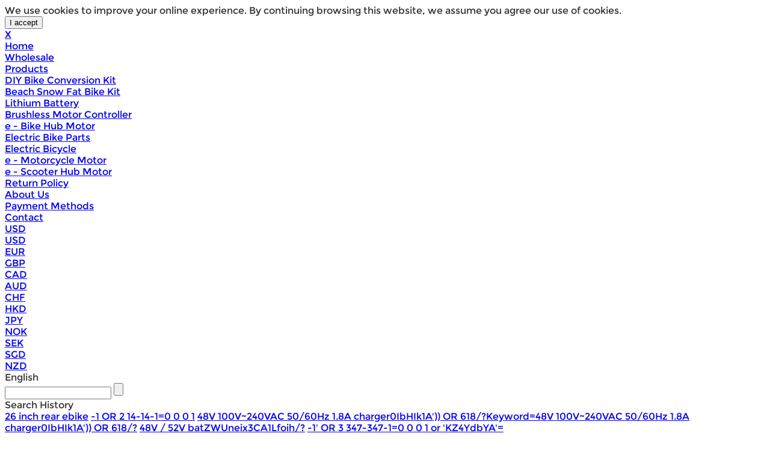

--- FILE ---
content_type: text/html; charset=utf-8
request_url: https://www.leafbike.com/products/diy-bike-conversion-kit/700c-36v-750w-front-hub-motor-kit-1457.html
body_size: 182184
content:
<!DOCTYPE html PUBLIC "-//W3C//DTD XHTML 1.0 Transitional//EN" "http://www.w3.org/TR/xhtml1/DTD/xhtml1-transitional.dtd">
<html xmlns="http://www.w3.org/1999/xhtml" lang="en">
<head>
<meta http-equiv="Content-Type" content="text/html; charset=utf-8" />
<meta name="viewport" content="width=device-width, initial-scale=1.0, maximum-scale=1.0, user-scalable=0" />
<meta lang="en" /><script charset="UTF-8" id="LA_COLLECT" src="//sdk.51.la/js-sdk-pro.min.js"></script>
<script>LA.init({id:"KL8ONsJEouZHDKTQ",ck:"KL8ONsJEouZHDKTQ"})</script><meta name="google-site-verification" content="axMeoY--yDzgpTEgnX_gYWwPxkDW4RUmqZHNUwimOd4" /><link rel="canonical" href="https://www.leafbike.com/products/diy-bike-conversion-kit/700c-36v-750w-front-hub-motor-kit-1457.html" />
<link rel='shortcut icon' href='/u_file/2406/09/photo/logo_9119e40da8.jpg' />
<meta name="keywords" content="700c bike kit,700c electric bike kit,700c bike conversion kit,700c hub motor kit,700c bike motor kit,700c motor kit" />
<meta name="description" content="Convert your 700c original bike to ebike with leaf 700c 36V 750W front hub motor electric bike conversion kit." />
<title>700c 36V 750W front hub motor electric bike conversion kit</title><meta property="og:title" content="700c 36V 750W front hub motor kit" /><meta property="og:type" content="product" /><meta property="og:url" content="https://www.leafbike.com/products/diy-bike-conversion-kit/700c-36v-750w-front-hub-motor-kit-1457.html" /><meta property="og:image" content="https://www.leafbike.com/u_file/2404/03/products/0a2fc6bd49.jpg" /><meta property="og:description" content="Convert your 700c original bike to ebike with leaf 700c 36V 750W front hub motor electric bike conversion kit." /><meta property="og:site_name" content="Leaf Bike" /><meta property="product:price:amount" content="315" /><meta property="product:price:currency" content="USD" /><meta property="product:retailer_item_id" content="LBCK700C36750FNK"><meta property="og:availability" content="in stock" /><meta name="twitter:card" content="summary_large_image" /><meta name="twitter:title" content="700c 36V 750W front hub motor kit" /><meta name="twitter:description" content="Convert your 700c original bike to ebike with leaf 700c 36V 750W front hub motor electric bike conversion kit." /><script type="application/ld+json">{"@context": "http://schema.org/","@type": "Product","productID":"LBCK700C36750FNK","name": "700c 36V 750W front hub motor kit","sku": "LBCK700C36750FNK","url": "https://www.leafbike.com/products/diy-bike-conversion-kit/700c-36v-750w-front-hub-motor-kit-1457.html","image": ["https://www.leafbike.com/u_file/2404/03/products/0a2fc6bd49.jpg"],"description": "Convert your 700c original bike to ebike with leaf 700c 36V 750W front hub motor electric bike conversion kit.","brand" : {"@type" : "Brand","name" : "Leaf Bike"},"mpn" : "LBCK700C36750FNK","offers": {"@type" : "Offer","availability" : "http://schema.org/InStock","price" : "315","priceCurrency" : "USD","url" : "https://www.leafbike.com/products/diy-bike-conversion-kit/700c-36v-750w-front-hub-motor-kit-1457.html","priceValidUntil" : "2145-12-20","hasMerchantReturnPolicy": {"@type": "MerchantReturnPolicy","applicableCountry": ["US","CA","MX","AU","NZ","IT","GB","DE","FR","ES","BE","JP","CH","SE","SG","HK","TW","MY","PT","NO","NL"],"returnPolicyCategory" : "https://schema.org/MerchantReturnUnlimitedWindow","returnFees" : "https://schema.org/FreeReturn","returnMethod" : "https://schema.org/ReturnByMail","merchantReturnLink" : "https://www.leafbike.com/policies/refund-policy"}},"aggregateRating": {"@type" : "AggregateRating","ratingValue" : "5","reviewCount" : "1"},"review": [{"@type" : "Review","author" : {"@type" : "Person","givenName" : "Cahill","name" : "Cahill"},"datePublished" : "2024-04-03","description" : "Good motor kit.","name" : "Cahill","reviewRating": {"@type" : "Rating","bestRating" : "5","ratingValue" : "5","worstRating" : "0"}}]}</script><link href='/static/themes/t145/css/font.css?v=4.021768667007' rel='stylesheet' type='text/css'  />
<link href='/static/css/visual.css?v=4.021768667007' rel='stylesheet' type='text/css'  />
<link href='/static/css/global.css?v=4.021768667007' rel='stylesheet' type='text/css'  />
<link href='/static/static/font/global/iconfont.css?v=4.021768667007' rel='stylesheet' type='text/css'  />
<link href='/static/themes/default/css/global.css?v=4.021768667007' rel='stylesheet' type='text/css'  />
<link href='/static/themes/default/css/user.css?v=4.021768667007' rel='stylesheet' type='text/css'  />
<link href='/static/themes/default/css/effect.css?v=4.021768667007' rel='stylesheet' type='text/css'  />
<link href='/static/themes/default/css/image.css?v=4.021768667007' rel='stylesheet' type='text/css'  />
<link href='/static/themes/t145/css/style.css?v=4.021768667007' rel='stylesheet' type='text/css'  />
<script type='text/javascript' src='/static/js/jquery-1.7.2.min.js?v=4.021768667007' ></script>
<script type='text/javascript'> var lang_obj = {}; $.ajax({'url':'/tmp/lang/en.json','async': false,'type':'GET','dataType':'JSON',sync:false,success:function(res){lang_obj = res;}});</script><script type='text/javascript' src='/static/js/plugin/lazysizes/jquery.lazysizes.js?v=4.021768667007' ></script>
<script type='text/javascript' src='/static/js/global.js?v=4.021768667007' ></script>
<script type='text/javascript' src='/static/themes/default/js/global.js?v=4.021768667007' ></script>
<script type='text/javascript' src='/static/themes/default/js/user.js?v=4.021768667007' ></script>
<script type='text/javascript' src='/static/themes/t145/js/main.js?v=4.021768667007' ></script>
<link href='/static/css/cdx_visual.css?v=4.021768667007' rel='stylesheet' type='text/css'  />
<link href='/static/css/cdx_global.css?v=4.021768667007' rel='stylesheet' type='text/css'  />
<style type="text/css">:root{
    --AddtoCartColor: #1f2021;
    --BuyNowColor: #1f2021;
    --MainColor: #000;
    --ThemesBoxTitleColor: #1f2021;
    --ThemesBoxTitleFont: "Montserrat-Regular";
    --ThemesBoxSubTitleColor: #1f2021;
    --ThemesBoxSubTitleFont: "Arapey-Regular";
    --ThemesProductsTitleColor: #1f2021;
    --ThemesProductsTitleFont: "Montserrat-Regular";
    --ThemesProductsPriceColor: #1f2021;
    --ThemesProductsPriceFont: "Montserrat-Regular";
    --ThemesProductsDelPriceColor: #999;
    --ThemesProductsDelPriceFont: "Montserrat-Regular";
    --ThemesTextContentColor: #333333;
    --ThemesTextContentFont: "Montserrat-Regular";

    --ThemesHeaderTextColor: #fff;
    --ThemesHeaderIconColor: #fff;
    --ThemesNavTextColor: #fff;
    --ThemesNavTextHoverColor: #6cb804;
    --ThemesFooterBgColor: #1a1a1a;
    --ThemesFooterLineColor: #1f2021;
    --ThemesFooterTitleColor: #ffffff;
    --ThemesFooterTextColor: #b2b2b2;
    --ThemesFooterIconColor: #adadad;
    --ThemesReviewsStarColor: #ffcf00;
}
.default_search_style .iconfont ,
.default_account_style .iconfont,
.default_shopping_cart_style .iconfont {color: var(--ThemesHeaderIconColor);}
.default_nav_style li a {color:var(--ThemesNavTextColor);}
.default_nav_style li a:hover{color: var(--ThemesNavTextHoverColor);background-color: #fff;}

#footer .footer_body {background-color: var(--ThemesFooterBgColor);}
#footer .footer_body::after {background-color: var(--ThemesFooterLineColor);}
.default_foot_menu_style .menu_list dl dt{color: var(--ThemesFooterTitleColor);font-family:Montserrat-Regular;}
.default_foot_menu_style .menu_list dd a{color: var(--ThemesFooterTextColor);}
.ly_footer_copy{color:var(--ThemesFooterTextColor);}
.default_foot_menu_style .menu_list dd .follow_us_list a,
.default_foot_menu_style .menu_list dd .follow_us_list .iconfont{color: var(--ThemesFooterIconColor);}
@media screen and (max-width:1023px){
    .header_menu_mb .iconfont {color: var(--ThemesHeaderIconColor);}
}

.themes_box_title{color:var(--ThemesBoxTitleColor);font-family:var(--ThemesBoxTitleFont);}
.themes_box_subtitle{color:var(--ThemesBoxSubTitleColor);font-family: var(--ThemesBoxSubTitleFont);}
.themes_products_title{color:var(--ThemesProductsTitleColor);font-family: var(--ThemesProductsTitleFont);}
.themes_products_price{color:var(--ThemesProductsPriceColor);font-family: var(--ThemesProductsPriceFont);}
.themes_products_origin_price{color: var(--ThemesProductsDelPriceColor);font-family: var(--ThemesProductsDelPriceFont);}
.themes_text_content{ color: var(--ThemesTextContentColor); font-family: var(--ThemesTextContentFont); }
.icon-star1.star_1:before{ color: var(--ThemesReviewsStarColor);  }
.review_star .half_star:after{ color: var(--ThemesReviewsStarColor); }
/* 产品详细购物车按钮 start */
.default_products_detail #addtocart_button{background-color: transparent;border: 1px solid var(--AddtoCartColor);color: var(--AddtoCartColor);}
.default_products_detail #addtocart_button:hover{background-color: var(--AddtoCartColor);color:#fff;}
.default_products_detail #buynow_button{background-color: var( --BuyNowColor);}
.default_products_detail #buynow_button:hover{background-color: transparent;border: 1px solid var( --BuyNowColor);color: var( --BuyNowColor);}

.shopping_add_to_cart .shopping_addtocart_add_btn{background-color: transparent;border: 1px solid var(--AddtoCartColor);color: var(--AddtoCartColor);}
.shopping_add_to_cart .shopping_addtocart_add_btn:hover{background-color: var(--AddtoCartColor);color:#fff;}
.shopping_add_to_cart .shopping_addtocart_buy_btn{background-color: var( --BuyNowColor);}
.shopping_add_to_cart .shopping_addtocart_buy_btn:hover{background-color: transparent;border: 1px solid var( --BuyNowColor);color: var( --BuyNowColor);}
/* 产品详细购物车按钮 end */


body{font-family:"Montserrat-Regular";color: #333333;}
/* index start */
.ly_banner .ly_banner_pager span{border:solid 2px #fff;}
/*body #banner_edit .banner_tab a{border: solid 2px #fff;background-color: unset;}*/
/*body #banner_edit .banner_tab a.on{background-color: #fff;}*/

.ly_banner .ly_banner_pager span.active{background-color:#fff;}
.ly_parkone .ly_i_wrapper_1000 a{color:#a56600;}
.ly_parktwo .ly_parktwo_list li .ly_parktwo_item_text{color:#fff;}
.ly_pro_tab .ly_pro_tab_item{border:1px solid #a56600;color:#a56600;font-family:Montserrat-Regular;}
/* .ly_parkthree .ly_parkthree_list li .ly_pro_img{background-color:#f8f8f8;} */
.ly_pro_item .ly_pro_text .ly_pro_item_price::before{background-color:#1f2021;}
.ly_parkfour .ly_parkfour_text .ly_parkfour_text_price::after{background-color:#1f2021;}
.ly_parkfour .ly_parkfour_text .ly_parkfour_text_btn a{font-family:Montserrat-Regular;}
.ly_parkfour .ly_parkfour_text .ly_parkfour_text_btn .ly_parkfour_text_addCart{border:solid 1px #1f2021;color:#1f2021;}
.ly_parkfour .ly_parkfour_text .ly_parkfour_text_btn .ly_parkfour_text_buyNow{border:solid 1px #1f2021;background-color:#1f2021;color:#fff;}
.ly_parkfour .ly_parkfour_text .ly_parkfour_text_fullDetail{color:#a56600;}
.ly_parkfour .ly_parkfour_text .ly_parkfour_text_share a{color:#1f2021;}
.ly_parkfive{background-color:#f6f6f6;}
.default_newsletter_style .newsletter_title::after{background-color:#1f2021;}
.default_newsletter_style .default_newsletter_form{background-color:#fff;}
.default_newsletter_style .default_newsletter_form input[type=text]{background-color:unset;font-family: Arial;}
/*.default_newsletter_style .default_newsletter_form input[type=submit]{border:solid 1px #1f201f;background-color:#1f2021;color:#fff;font-family:Montserrat-Regular;}*/
.ly_view_more .ly_btn_more {border: 1px solid #1f201f; background-color: #fff; color: #1f201f; font-family:Montserrat-Regular;}
.ly_view_more .ly_btn_more:hover {color: #fff; background-color: #1f2021;}
/* index end */


/* style start */
/*#header{background-color: #000000;}*/
body .ly_i_header#header{background-color: unset;}
.ly_i_title::after{background-color:#1f2021;}

/*.default_language_currency_style{color: var(--ThemesHeaderTextColor);font-family:Montserrat-Regular;}
.default_shopping_cart_style .text_0{color:transparent;}*/



.ly_footer_share .ly_footer_share_title{color:#1f2021;font-family:Montserrat-Regular;}
.ly_footer_left li a{color:#1f2021;}
.follow_us_list ul li a{color:#1f1f1f;}

.global_swap_chain  a{color: #1f2021;}
/* style end */

/* 内页样式 start */
.new_newsletter button{background-color: #1f2021;}
.prod_info_actions .addtocart{background-color: #1f2021;}
/* 内页样式 end */

#float_chat .float_list>a{background-color: #1f111f;}

@media screen and (max-width:1920px) and (min-width:1023px){
	.ly_banner .ly_banner_pager span:hover{background-color: #fff;}
    .ly_parkfour .ly_parkfour_text .ly_parkfour_text_btn .ly_parkfour_text_addCart:hover{border-color:#1f2021;background-color:transparent;background-color:#1f2021;color:#fff;}
    .ly_parkfour .ly_parkfour_text .ly_parkfour_text_btn .ly_parkfour_text_buyNow:hover{border-color:#1f2021;background-color:#fff;background-color:#fff;color:#1f201f;}
	.ly_parkfour .ly_parkfour_text .ly_parkfour_text_fullDetail:hover{color:#1f2021;}
    /*.default_newsletter_style .default_newsletter_form input[type='submit']:hover{border:solid 1px #1f2021;background-color: #fff;color:#1f2021;}*/

}

@media screen and (max-width:1023px){
    .header_menu_mb span{background-color:#fff;}
    /*.default_newsletter_style .default_newsletter_form input[type='submit'] {color: transparent;}*/

    /* 内页样式 start */
    body .prod_info_action .addtocart{
        background-color: #1f2021;
        border-color: #fff;
    }
    /* 内页样式 end */

    .ly_view_more .ly_btn_more:hover {color: #1f2021; background-color: #fff;}
}
</style><link href="//ueeshop.ly200-cdn.com/static/font/Montserrat-Regular/font.css" rel="stylesheet" type="text/css" media="none" onload="this.media='all'"><link href="//ueeshop.ly200-cdn.com/static/font/Arapey-Regular/font.css" rel="stylesheet" type="text/css" media="none" onload="this.media='all'"><link href='/static/js/plugin/lightbox/css/lightbox.min.css?v=4.021768667007' rel='stylesheet' type='text/css'  />
<script type='text/javascript' src='/static/themes/default/js/cart.js?v=4.021768667007' ></script>
<script type='text/javascript' src='/static/js/plugin/magnify/zoomsl.min.js?v=4.021768667007' ></script>
<meta name="pinterest-rich-pin" content="false" />
<script src="https://www.paypal.com/sdk/js?client-id=AYa_WTFStUzjDiDtp1YcD--AOsIMjApQ-VduEOgTZZLYZMSZlmNNpagXXozEB9K46KnLmR2LX6VWx3uS&currency=USD&intent=capture&integration-date=2021-04-01" data-partner-attribution-id="ueeshop_Cart"></script><script type="text/javascript">$(document).ready(function(){cart_obj.paypal_checkout_init();});</script><script>
	var product_data = {"picture_data":["\/u_file\/2404\/03\/products\/0a2fc6bd49.jpg","\/u_file\/2404\/03\/products\/91797d2177.jpg","\/u_file\/2404\/03\/products\/946eb17ade.jpg","\/u_file\/2404\/03\/products\/e81825387e.jpg","\/u_file\/2404\/03\/products\/d08548444f.jpg","\/u_file\/2404\/03\/products\/e84813b50b.jpg","\/u_file\/2404\/03\/products\/c2507943e7.jpg","\/u_file\/2404\/03\/products\/6856a2ad94.jpg","\/u_file\/2404\/03\/products\/80e8aa6fc4.jpg","\/u_file\/2404\/03\/products\/659e11cb16.jpg","\/u_file\/2404\/03\/products\/a288bfc053.jpg"],"option_data":[]}</script>
</head>

<body class="lang_en themes_products_detail" id="1457">

<style type="text/css">.FontColor,a.FontColor,a.FontColor:hover{color:#000;}
.FontBgColor{background-color:#000;}
.FontBorderColor{border-color:#000;}
.FontBorderHoverColor:hover, a.FontBorderHoverColor:hover{border-color:#000!important;}
.FontBgHoverColor:hover{background-color:#000!important;}
.FontHoverColor:hover{color:#000!important;}
.NavBgColor{background-color:#006FFF;}
.NavHoverBgColor:hover{background-color:#005AB0;}
.NavBorderColor1{border-color:#FFFFFF;}
.NavBorderColor2{border-color:#E0E0E0;}
.AddtoCartBgColor{background-color:#1f2021;}
.AddtoCartBorderColor{border-color:#1f2021;}
.BuyNowBgColor{background-color:#1f2021;}
.ReviewBgColor{background-color:#EA215C;}
.DiscountBgColor{background-color:#EA215C;}
.DiscountBorderColor{border-color:#EA215C;}
.ProListBgColor{background-color:#005AB0;}
.ProListHoverBgColor:hover{background-color:#5260BE;}
.GoodBorderColor{border-color:#005AB0;}
.GoodBorderHoverColor:hover{border-color:#357CBE;}
.GoodBorderColor.selected{border-color:#357CBE;}
.GoodBorderBottomHoverColor{border-bottom-color:#357CBE;}
</style>
	<script type="text/javascript">if(typeof $(window).webDisplay == "function"){$(window).resize(function(){$(window).webDisplay(0);})
						$(document).ready(function(){$(window).webDisplay(0);});}var ueeshop_config = {
			'domain':'https://www.leafbike.com',
			'date':'2026/01/18 00:23:27',
			'lang':'en',
			'language':'en',
			'currency':'USD',
			'currency_symbols':'$',
			'currency_rate':'1.0000',
			'FbAppId':'',
			'FbPixelOpen':'0',
			'UserId':'0',
			'TouristsShopping':'1',
			'PaypalENV':'production',
			'PaypalExcheckout':'',
			'PaypalLoaclPayment':'',
			'PaypalLang':'en_US',
			'PaypalBusiness':'1',
			'PaypalCreditCard':'1',
			'PaypalLanguage':'1',
			'tmp_dir':'/tmp/',
			'IsMobile':0,
			'GooglePixelOpen':'0',
			'BingTabOpen':'0',
			'pintrkPixelOpen':'0',
		}
		window.onhashchange = function(){
			if (document.location.pathname.indexOf('/cart/complete/') != -1) {
				window.history.replaceState(null, null, '/cart/checkout.html');
				window.history.go(0);
			}
		}
		</script>			<div id="cookies_agreement">
			<div class="content">We use cookies to improve your online experience. By continuing browsing this website, we assume you agree our use of cookies.</div>
			<input type="button" value="I accept" class="button" />
		</div>
		<div id="real_time_order" class="themes_popups">
		<div class="pro_image pic_box"><a href="" alt=""><img src="" /><span></span></a></div>
		<div class="content">
			<div class="buy_info"></div>
			<div class="title"><a href="javascript:;"></a></div>
			<div class="time"></div>
			<a href="javascript:;" class="close">X</a>
		</div>
	</div>
	<div class="left_fixed_side">
		<div class="pop_up nav_side">
			<a class="close" href="javascript:;"><em></em></a>
			<div class="pop_up_container nav_container clean">
								<nav class="menu_list">
					<div class="menu_container">
													<div class="ui_border_b item ">
								<a href="/" rel="nofollow">Home</a><div class="icon nav_icon"><em><i></i></em></div>
															</div>
													<div class="ui_border_b item ">
								<a href="/wholesale.html" rel="nofollow">Wholesale</a><div class="icon nav_icon"><em><i></i></em></div>
															</div>
													<div class="ui_border_b item son">
								<a href="/products/" rel="nofollow">Products</a><div class="icon nav_icon"><em><i></i></em></div>
																	<div class="category_side trans">										<div class="pop_up_container nav_container clean">
																						<div class="menu_list">
												<div class="menu_container">
																												<div class="ui_border_b item ">
																<a href="/products/diy-bike-conversion-kit/" title="DIY Bike Conversion Kit">DIY Bike Conversion Kit</a>
																<div class="icon nav_icon"><em><i></i></em></div>
																															</div>
																													<div class="ui_border_b item ">
																<a href="/products/beach-snow-fat-bike-kit/" title="Beach Snow Fat Bike Kit">Beach Snow Fat Bike Kit</a>
																<div class="icon nav_icon"><em><i></i></em></div>
																															</div>
																													<div class="ui_border_b item ">
																<a href="/products/lithium-battery/" title="Lithium Battery">Lithium Battery</a>
																<div class="icon nav_icon"><em><i></i></em></div>
																															</div>
																													<div class="ui_border_b item ">
																<a href="/products/brushless-motor-controller/" title="Brushless Motor Controller">Brushless Motor Controller</a>
																<div class="icon nav_icon"><em><i></i></em></div>
																															</div>
																													<div class="ui_border_b item ">
																<a href="/products/e-bike-hub-motor/" title="e - Bike Hub Motor">e - Bike Hub Motor</a>
																<div class="icon nav_icon"><em><i></i></em></div>
																															</div>
																													<div class="ui_border_b item ">
																<a href="/products/electric-bike-parts/" title="Electric Bike Parts">Electric Bike Parts</a>
																<div class="icon nav_icon"><em><i></i></em></div>
																															</div>
																													<div class="ui_border_b item ">
																<a href="/products/electric-bicycle/" title="Electric Bicycle">Electric Bicycle</a>
																<div class="icon nav_icon"><em><i></i></em></div>
																															</div>
																													<div class="ui_border_b item ">
																<a href="/products/e-motorcycle-motor/" title="e - Motorcycle Motor">e - Motorcycle Motor</a>
																<div class="icon nav_icon"><em><i></i></em></div>
																															</div>
																													<div class="ui_border_b item ">
																<a href="/products/e-scooter-hub-motor/" title="e - Scooter Hub Motor">e - Scooter Hub Motor</a>
																<div class="icon nav_icon"><em><i></i></em></div>
																															</div>
																																							</div>
											</div>
										</div>
									</div>
															</div>
													<div class="ui_border_b item ">
								<a href="/faq-help/payment/return-policy.html" rel="nofollow">Return Policy</a><div class="icon nav_icon"><em><i></i></em></div>
															</div>
																		<div class="ui_border_b item ">
							<a href="/pages/about-us-new" rel="nofollow" target="_blank">About Us</a>
							<div class="icon nav_icon">
								<em>
									<i></i>
								</em>
							</div>
						</div>
												<div class="ui_border_b item ">
							<a href="/payment-methods.html" rel="nofollow" target="_blank">Payment Methods</a>
							<div class="icon nav_icon">
								<em>
									<i></i>
								</em>
							</div>
						</div>
												<div class="ui_border_b item ">
							<a href="/contact-us.html" rel="nofollow" target="_blank">Contact</a>
							<div class="icon nav_icon">
								<em>
									<i></i>
								</em>
							</div>
						</div>
											</div>
					<div class="menu_divide"></div>
					<div class="menu_container">
													<div class="ui_border_b item son currency_item">
								<a href="javascript:;" rel="nofollow">USD</a>
								<div class="icon"><em><i></i></em></div>
								<div class="currency_side trans">									<div class="pop_up_container nav_container clean">
																				<div class="menu_list">
											<div class="menu_container">
												<div class="ui_border_b item"><a href="javascript:;" class="currency_item" data="USD">USD</a></div><div class="ui_border_b item"><a href="javascript:;" class="currency_item" data="EUR">EUR</a></div><div class="ui_border_b item"><a href="javascript:;" class="currency_item" data="GBP">GBP</a></div><div class="ui_border_b item"><a href="javascript:;" class="currency_item" data="CAD">CAD</a></div><div class="ui_border_b item"><a href="javascript:;" class="currency_item" data="AUD">AUD</a></div><div class="ui_border_b item"><a href="javascript:;" class="currency_item" data="CHF">CHF</a></div><div class="ui_border_b item"><a href="javascript:;" class="currency_item" data="HKD">HKD</a></div><div class="ui_border_b item"><a href="javascript:;" class="currency_item" data="JPY">JPY</a></div><div class="ui_border_b item"><a href="javascript:;" class="currency_item" data="NOK">NOK</a></div><div class="ui_border_b item"><a href="javascript:;" class="currency_item" data="SEK">SEK</a></div><div class="ui_border_b item"><a href="javascript:;" class="currency_item" data="SGD">SGD</a></div><div class="ui_border_b item"><a href="javascript:;" class="currency_item" data="NZD">NZD</a></div>											</div>
										</div>
									</div>
								</div>
							</div>
											</div>
				</nav>
			</div>
		</div>

		<div class="pop_up language_side">
			<div class="pop_up_container nav_container clean">
				<a class="fl close category_close" href="javascript:;"><em><i></i></em></a>
				<div class="fl category_title">English</div>
				<div class="clear"></div>
				<div class="menu_list">
					<div class="menu_container">
											</div>
				</div>
			</div>
		</div>

		<div class="pop_up search_side">
			<a class="close" href="javascript:;"><i></i></a>
			<div class="pop_up_container nav_container clean">
				<div class="search clean ui_border_b ajax_search">
					<div class="search_blank"></div>
					<form action="/search/" method="get">
						<input type="search" value="" name="Keyword" placeholder="" class="text fl" />
												<input type="submit" value="" class="sub fl" />
						<div class="clear"></div>
					</form>
				</div>
				<div class="clear"></div>
				<div class="menu_list">
					<div class="search_container" >
						<div class="search_title search_ajax_hidden">Search History</div>
						<div class="search_list search_ajax_hidden">
															<a href="/search/?Keyword=26 inch rear ebike">26 inch rear ebike</a>
															<a href="/search/?Keyword=-1 OR 2 14-14-1=0 0 0 1">-1 OR 2 14-14-1=0 0 0 1</a>
															<a href="/search/?Keyword=48V 100V~240VAC 50/60Hz 1.8A charger0IbHIk1A')) OR 618/?Keyword=48V 100V~240VAC 50/60Hz 1.8A charger0IbHIk1A')) OR 618/?">48V 100V~240VAC 50/60Hz 1.8A charger0IbHIk1A')) OR 618/?Keyword=48V 100V~240VAC 50/60Hz 1.8A charger0IbHIk1A')) OR 618/?</a>
															<a href="/search/?Keyword=48V / 52V batZWUneix3CA1Lfoih/?">48V / 52V batZWUneix3CA1Lfoih/?</a>
															<a href="/search/?Keyword=-1' OR 3 347-347-1=0 0 0 1 or 'KZ4YdbYA'=">-1' OR 3 347-347-1=0 0 0 1 or 'KZ4YdbYA'=</a>
													</div>
						<div class="search_title search_ajax_hidden">You May Also Like</div>
						<div class="ajax_search_box">
							<div class="search_list search_ajax_hidden">
																	<a href="/search/?Keyword=1.4 - 18 inch 48V / 52V">1.4 - 18 inch 48V / 52V</a>
																	<a href="/search/?Keyword=24 inch 48V /">24 inch 48V /</a>
																	<a href="/search/?Keyword=48V / 52V 1500W ~ 1800W / 60V 2000W electric hub motor controller">48V / 52V 1500W ~ 1800W / 60V 2000W electric hub motor controller</a>
																	<a href="/search/?Keyword=1">1</a>
																	<a href="/search/?Keyword=Motor de buje trasero de 20 pulgadas 48V / 52V 1000W - kit de conversión de bicicleta/">Motor de buje trasero de 20 pulgadas 48V / 52V 1000W - kit de conversión de bicicleta/</a>
															</div>
						</div>
					</div>
				</div>
			</div>
		</div>
	</div>
<div class="global_shopping_cart_bg"></div>
<div class="global_shopping_cart_box"></div>
<div id="header" class="themes_global_header" plugins="header-0"  visualWId="2" style="Array">
		<div class="ly_header_top">
		<div class="wide">
			<div class="header_top_box">
				<div class="top_navbar">
										<a class="trans" href="/">Home</a>
										<a class="trans" href="/pages/about-us-new" rel="nofollow" target="_blank">About Us</a>
										<a class="trans" href="/payment-methods.html" rel="nofollow" target="_blank">Payment Methods</a>
										<a class="trans" href="/contact-us.html" rel="nofollow" target="_blank">Contact</a>
									</div>
				<div class="top_outer">
					<div class="top_user">
						<a class="trans" href="/account/">My Account</a>
					</div>
					<span class="top_line"></span>
					<div class="top_help">
						<a class="trans" href="/faq-help/overview/faq-question.html">FAQ & Help</a>
					</div>
					<span class="top_line"></span>
					<div class="top_chat">
						<a class="trans" href="/account/inbox/">Live Chat</a>
					</div>
					<span class="top_line"></span>
					<div class="top_login">
						<a class="trans" href="/account/sign-up.html">Sign up</a> or <a class="trans" href="/account/login.html">Login</a>
					</div>
					<span class="top_line"></span>
					<div class="top_currency">
    <div class="top_currency_tit">Currencies:</div>
    <div class="default_language_currency default_language_currency_style btn_default_language_currency trans">
        <dt>
                                    <span>USD</span>
                                </dt>
    </div>
	<div id="default_language_currency_box" class="hide themes_popups">
    <h4>
		Select Your Language / Currency    	<i></i>
    </h4>
    <div class="default_language_currency_container">
    	<div class="default_language_currency_scroll">
			                        <div class="blank20"></div>
                                        <h5>Currency</h5>
                <div class="default_language_currency_list default_currency_item">
                                        <a rel="nofollow" class="current" href="javascript:;" data="USD">USD</a>
                                        <a rel="nofollow" class="" href="javascript:;" data="EUR">EUR</a>
                                        <a rel="nofollow" class="" href="javascript:;" data="GBP">GBP</a>
                                        <a rel="nofollow" class="" href="javascript:;" data="CAD">CAD</a>
                                        <a rel="nofollow" class="" href="javascript:;" data="AUD">AUD</a>
                                        <a rel="nofollow" class="" href="javascript:;" data="CHF">CHF</a>
                                        <a rel="nofollow" class="" href="javascript:;" data="HKD">HKD</a>
                                        <a rel="nofollow" class="" href="javascript:;" data="JPY">JPY</a>
                                        <a rel="nofollow" class="" href="javascript:;" data="NOK">NOK</a>
                                        <a rel="nofollow" class="" href="javascript:;" data="SEK">SEK</a>
                                        <a rel="nofollow" class="" href="javascript:;" data="SGD">SGD</a>
                                        <a rel="nofollow" class="" href="javascript:;" data="NZD">NZD</a>
                                    </div>
                <div class="clear"></div>
                    </div>
    </div>
    <div class="default_language_currency_submit">SAVE</div>
</div></div>
				</div>
			</div>
			<div class="header_top_box_m">
				<div class="top_outer">
					<a href="/account/" class="top_user"></a>
					<span class="top_line"></span>
					<a class="top_help" href="/account/inbox/"></a>
					<span class="top_line"></span>
					<a class="top_chat" href="/account/inbox/"></a>
					<span class="top_line"></span>
					<a class="top_login" href="/account/sign-up.html"></a>
					<span class="top_line"></span>
					<div class="top_currency">
    <div class="top_currency_tit">Currencies:</div>
    <div class="default_language_currency default_language_currency_style btn_default_language_currency trans">
        <dt>
                                    <span>USD</span>
                                </dt>
    </div>
	<div id="default_language_currency_box" class="hide themes_popups">
    <h4>
		Select Your Language / Currency    	<i></i>
    </h4>
    <div class="default_language_currency_container">
    	<div class="default_language_currency_scroll">
			                        <div class="blank20"></div>
                                        <h5>Currency</h5>
                <div class="default_language_currency_list default_currency_item">
                                        <a rel="nofollow" class="current" href="javascript:;" data="USD">USD</a>
                                        <a rel="nofollow" class="" href="javascript:;" data="EUR">EUR</a>
                                        <a rel="nofollow" class="" href="javascript:;" data="GBP">GBP</a>
                                        <a rel="nofollow" class="" href="javascript:;" data="CAD">CAD</a>
                                        <a rel="nofollow" class="" href="javascript:;" data="AUD">AUD</a>
                                        <a rel="nofollow" class="" href="javascript:;" data="CHF">CHF</a>
                                        <a rel="nofollow" class="" href="javascript:;" data="HKD">HKD</a>
                                        <a rel="nofollow" class="" href="javascript:;" data="JPY">JPY</a>
                                        <a rel="nofollow" class="" href="javascript:;" data="NOK">NOK</a>
                                        <a rel="nofollow" class="" href="javascript:;" data="SEK">SEK</a>
                                        <a rel="nofollow" class="" href="javascript:;" data="SGD">SGD</a>
                                        <a rel="nofollow" class="" href="javascript:;" data="NZD">NZD</a>
                                    </div>
                <div class="clear"></div>
                    </div>
    </div>
    <div class="default_language_currency_submit">SAVE</div>
</div></div>
				</div>
			</div>
		</div>
	</div>
	<div class="ly_i_wrapper wide">
				<div class="logo">
			<a href="/"><img src="/u_file/2108/27/photo/logo-min_8e56e03442.png?x-oss-process=image/format,webp" alt="Leaf Bike" /></a>  
		</div>
		
		<div class="ly_header_right">
			<div class="ly_header_search">
				<form action="/search/" method="get" class="form">
					<div class="category_select">
						<select name="CateId">
							<option value="">Categories</option>
														<option value="12">├DIY Bike Conversion Kit</option>
														<option value="124">
																｜├29 inch electric hub motor kit															</option>
														<option value="70">
																｜├28 inch electric hub motor kit															</option>
														<option value="134">
																｜├27 inch electric hub motor kit															</option>
														<option value="67">
																｜├700c electric hub motor kit															</option>
														<option value="125">
																｜├27.5 inch electric hub motor kit															</option>
														<option value="17">
																｜├26 inch electric hub motor kit															</option>
														<option value="14">
																｜├24 inch electric hub motor kit															</option>
														<option value="13">
																｜├20 inch electric hub motor kit															</option>
														<option value="74">
																｜├18 inch electric hub motor kit															</option>
														<option value="73">
																｜├16 inch electric hub motor kit															</option>
														<option value="72">
																｜├14 inch electric hub motor kit															</option>
														<option value="71">
																｜├12 inch electric hub motor kit															</option>
														<option value="115">
																｜├Other electric bldc motor kit															</option>
														<option value="128">
																｜├13 inch electric hub motor kit															</option>
														<option value="129">
																｜├10 inch electric hub motor kit															</option>
														<option value="123">
																｜└8 inch electric scooter kit															</option>
														<option value="130">├Beach Snow Fat Bike Kit</option>
														<option value="133">
																｜├20 inch electric hub motor wheel															</option>
														<option value="132">
																｜├24 inch electric hub motor wheel															</option>
														<option value="131">
																｜└26 inch electric hub motor wheel															</option>
														<option value="143">├Electric Motorcycle Kit</option>
														<option value="161">
																｜├10 inch electric motorcycle wheel															</option>
														<option value="147">
																｜├16 inch electric motorcycle wheel															</option>
														<option value="146">
																｜├17 inch electric motorcycle wheel															</option>
														<option value="145">
																｜├18 inch electric motorcycle wheel															</option>
														<option value="137">
																｜├19 inch electric motorcycle wheel															</option>
														<option value="144">
																｜└21 inch electric motorcycle wheel															</option>
														<option value="1">├e - Bike Hub Motor</option>
														<option value="142">
																｜├Electric Bike Motor															</option>
														<option value="19">
																｜├Gearless - 20" 24" 26" 700c 28" 29" inch															</option>
														<option value="21">
																｜├12" 14" 16" 18" 20" inch electric motor 															</option>
														<option value="20">
																｜├Geared Motor - 16" 20" 24" 26" 700c 29"															</option>
														<option value="127">
																｜├brushless 8" 9" 10" 12" 13" inch															</option>
														<option value="120">
																｜└Brushless Motor Parts															</option>
														<option value="151">├Beach Snow Motor</option>
														<option value="152">
																｜├20 inch fat bike wheel															</option>
														<option value="154">
																｜├24 inch fat bike wheel															</option>
														<option value="155">
																｜└26 inch fat bike wheel															</option>
														<option value="92">├e - Motorcycle Motor</option>
														<option value="119">
																｜├19 inch Rim - Spoke Hub Motor															</option>
														<option value="148">
																｜├18 inch Rim - Spoke Hub Motor															</option>
														<option value="149">
																｜├17 inch Rim - Spoke Hub Motor															</option>
														<option value="150">
																｜├16 inch Rim - Spoke Hub Motor															</option>
														<option value="113">
																｜├13 Inch Rim - Motorcycle Motor															</option>
														<option value="95">
																｜├12 Inch Rim - Motorcycle Motor															</option>
														<option value="94">
																｜└10 Inch Rim - Motorcycle Motor															</option>
														<option value="153">├Single Side Shaft Hub Motor</option>
														<option value="3">├Brushless Motor Controller</option>
														<option value="33">
																｜├48V LCD Motor Controller															</option>
														<option value="32">
																｜├36V LCD Motor Controller															</option>
														<option value="29">
																｜├24V LCD Motor Controller															</option>
														<option value="139">
																｜├60V LCD Motor Controller															</option>
														<option value="141">
																｜├72V LCD Motor Controller															</option>
														<option value="126">
																｜├48V 60V 72V programmable controller															</option>
														<option value="135">
																｜├Common BLDC Controller															</option>
														<option value="136">
																｜└Liquid crystal display screen															</option>
														<option value="4">├Lithium Battery</option>
														<option value="159">
																｜├72V Li Battery															</option>
														<option value="157">
																｜├60V Li Battery															</option>
														<option value="138">
																｜├52V Li Battery															</option>
														<option value="36">
																｜├48V Li Battery															</option>
														<option value="35">
																｜├36V Li Battery															</option>
														<option value="34">
																｜└24V Li Battery															</option>
														<option value="8">├Electric Bike Parts</option>
														<option value="47">
																｜├Throttle															</option>
														<option value="48">
																｜├Brake Lever															</option>
														<option value="49">
																｜├Control Switch															</option>
														<option value="61">
																｜├Pedal Assist															</option>
														<option value="62">
																｜├Disk Brake															</option>
														<option value="116">
																｜├V & Drum Brake															</option>
														<option value="64">
																｜├Cassette Sprocket															</option>
														<option value="63">
																｜├Bike tires															</option>
														<option value="117">
																｜├Hubs															</option>
														<option value="96">
																｜├Bike Rim															</option>
														<option value="66">
																｜├Spoke															</option>
														<option value="65">
																｜├Charger															</option>
														<option value="112">
																｜├Torque Arm															</option>
														<option value="69">
																｜├Bike Rack															</option>
														<option value="114">
																｜└Bike Tools															</option>
														<option value="5">├Electric Bicycle</option>
														<option value="59">
																｜├20 Inch Folding Electric Bike															</option>
														<option value="68">
																｜└26 Inch Mountain Electric Bike															</option>
														<option value="6">├Electric Tricycle</option>
														<option value="60">
																｜└Folding Electric Tricycle															</option>
														<option value="77">├e - Scooter Hub Motor</option>
														<option value="87">
																｜├18 inch electric scooter motor															</option>
														<option value="86">
																｜├16 inch electric scooter motor															</option>
														<option value="85">
																｜├14 inch electric scooter motor															</option>
														<option value="162">
																｜├13 inch electric scooter motor															</option>
														<option value="84">
																｜├12 inch electric scooter motor															</option>
														<option value="83">
																｜├10 inch electric scooter motor															</option>
														<option value="82">
																｜├8 inch electric scooter motor															</option>
														<option value="81">
																｜├6 inch electric scooter motor															</option>
														<option value="107">
																｜└electric geared motor															</option>
														<option value="78">├e - Wheelchair Motor</option>
														<option value="106">
																｜├400W Wheelchair Motor															</option>
														<option value="105">
																｜├300W Wheelchair Motor															</option>
														<option value="104">
																｜├250W Wheelchair Motor															</option>
														<option value="103">
																｜├200W Wheelchair Motor															</option>
														<option value="102">
																｜└150W Wheelchair Motor															</option>
														<option value="79">├e - Tricycle Motor</option>
														<option value="28">
																｜├750w electric bldc motor															</option>
														<option value="27">
																｜├650w electric bldc motor															</option>
														<option value="26">
																｜├500w electric bldc motor															</option>
														<option value="140">
																｜├350w electric bldc motor															</option>
														<option value="122">
																｜└In wheel motor															</option>
														<option value="75">├Electric Wheelchairs</option>
														<option value="101">
																｜├Heavy Power Wheelchair															</option>
														<option value="100">
																｜└Folding Power Wheelchair															</option>
														<option value="76">├Electric Scooter</option>
														<option value="97">
																｜├Two Wheel Scooter															</option>
														<option value="98">
																｜├Three Wheel Scooter															</option>
														<option value="99">
																｜└Four Wheel Scooter															</option>
														<option value="93">├Electric Moped</option>
														<option value="109">
																｜├Two Wheel Motorcycle															</option>
														<option value="110">
																｜├Three Wheel Motorcycle															</option>
														<option value="111">
																｜└Four Wheel Motorcycle															</option>
														<option value="118">├Mobile Food Cart</option>
														<option value="2">└Stepper BLDC Motor</option>
														<option value="91">
																&nbsp;&nbsp;&nbsp;├BL 130 Series															</option>
														<option value="90">
																&nbsp;&nbsp;&nbsp;├BL 90 Series															</option>
														<option value="89">
																&nbsp;&nbsp;&nbsp;├BL 60 Series															</option>
														<option value="108">
																&nbsp;&nbsp;&nbsp;├BL 57 Series															</option>
														<option value="88">
																&nbsp;&nbsp;&nbsp;└BL 42 Series															</option>
													</select>
					</div>
					<input type="text" class="text" placeholder="Keyword or Item ID" name="Keyword" autocomplete="off" value="" plugins_mod="Title">
					<input type="submit" class="button" value="">
				</form>
			</div>
			<div class="ly_header_cart">
				<a href="/cart/" class="default_shopping_cart default_shopping_cart_style default_shopping_cart_down">
					<span class="cart_count">0</span> 
					<span class="text_0">Your Shopping Cart</span>
				</a>
			</div>
		</div>
			</div>
	<div class="ly_header_nav">
		<div class="wide">
			        <div class="default_nav_box">
            <div class="nav_category">
                <a class="nav_category_tit" href="javascript:;">All Categories</a>
                <div class="left_category trans">
                                        <div class="cate_box fir_cate_box">
                        <div class="sub_cate fir_cate">
                            <a class="trans" href="/products/diy-bike-conversion-kit/">
                                DIY Bike Conversion Kit                            </a>
                            <i class="icon_cate trans"></i>                        </div>
                                                <div class="cate_box sec_cate_box trans">
                                                        <div class="sub_cate sec_cate">
                                <a class="trans" href="/products/diy-bike-conversion-kit/29-inch-electric-hub-motor-kit/">
                                    29 inch electric hub motor kit                                </a>
                                                                                            </div>
                                                        <div class="sub_cate sec_cate">
                                <a class="trans" href="/products/diy-bike-conversion-kit/28-inch-electric-hub-motor-kit/">
                                    28 inch electric hub motor kit                                </a>
                                                                                            </div>
                                                        <div class="sub_cate sec_cate">
                                <a class="trans" href="/products/diy-bike-conversion-kit/27-inch-electric-hub-motor-kit/">
                                    27 inch electric hub motor kit                                </a>
                                                                                            </div>
                                                        <div class="sub_cate sec_cate">
                                <a class="trans" href="/products/diy-bike-conversion-kit/700c-electric-hub-motor-kit/">
                                    700c electric hub motor kit                                </a>
                                                                                            </div>
                                                        <div class="sub_cate sec_cate">
                                <a class="trans" href="/products/diy-bike-conversion-kit/27.5-inch-electric-hub-motor-kit/">
                                    27.5 inch electric hub motor kit                                </a>
                                                                                            </div>
                                                        <div class="sub_cate sec_cate">
                                <a class="trans" href="/products/diy-bike-conversion-kit/26-inch-electric-hub-motor-kit/">
                                    26 inch electric hub motor kit                                </a>
                                                                                            </div>
                                                        <div class="sub_cate sec_cate">
                                <a class="trans" href="/products/diy-bike-conversion-kit/24-inch-electric-hub-motor-kit/">
                                    24 inch electric hub motor kit                                </a>
                                                                                            </div>
                                                        <div class="sub_cate sec_cate">
                                <a class="trans" href="/products/diy-bike-conversion-kit/20-inch-electric-hub-motor-kit/">
                                    20 inch electric hub motor kit                                </a>
                                                                                            </div>
                                                        <div class="sub_cate sec_cate">
                                <a class="trans" href="/products/diy-bike-conversion-kit/18-inch-electric-hub-motor-kit/">
                                    18 inch electric hub motor kit                                </a>
                                                                                            </div>
                                                        <div class="sub_cate sec_cate">
                                <a class="trans" href="/products/diy-bike-conversion-kit/16-inch-electric-hub-motor-kit/">
                                    16 inch electric hub motor kit                                </a>
                                                                                            </div>
                                                        <div class="sub_cate sec_cate">
                                <a class="trans" href="/products/diy-bike-conversion-kit/14-inch-electric-hub-motor-kit/">
                                    14 inch electric hub motor kit                                </a>
                                                                                            </div>
                                                        <div class="sub_cate sec_cate">
                                <a class="trans" href="/products/diy-bike-conversion-kit/12-inch-electric-hub-motor-kit/">
                                    12 inch electric hub motor kit                                </a>
                                                                                            </div>
                                                        <div class="sub_cate sec_cate">
                                <a class="trans" href="/products/diy-bike-conversion-kit/other-electric-bldc-motor-kit/">
                                    Other electric bldc motor kit                                </a>
                                                                                            </div>
                                                        <div class="sub_cate sec_cate">
                                <a class="trans" href="/products/diy-bike-conversion-kit/13-inch-electric-hub-motor-kit/">
                                    13 inch electric hub motor kit                                </a>
                                                                                            </div>
                                                        <div class="sub_cate sec_cate">
                                <a class="trans" href="/products/diy-bike-conversion-kit/10-inch-electric-hub-motor-kit/">
                                    10 inch electric hub motor kit                                </a>
                                                                                            </div>
                                                        <div class="sub_cate sec_cate">
                                <a class="trans" href="/products/diy-bike-conversion-kit/8-inch-electric-scooter-kit/">
                                    8 inch electric scooter kit                                </a>
                                                                                            </div>
                                                    </div>
                                            </div>
                                        <div class="cate_box fir_cate_box">
                        <div class="sub_cate fir_cate">
                            <a class="trans" href="/products/beach-snow-fat-bike-kit/">
                                Beach Snow Fat Bike Kit                            </a>
                            <i class="icon_cate trans"></i>                        </div>
                                                <div class="cate_box sec_cate_box trans">
                                                        <div class="sub_cate sec_cate">
                                <a class="trans" href="/products/beach-snow-fat-bike-kit/20-inch-electric-hub-motor-wheel/">
                                    20 inch electric hub motor wheel                                </a>
                                                                                            </div>
                                                        <div class="sub_cate sec_cate">
                                <a class="trans" href="/products/beach-snow-fat-bike-kit/24-inch-electric-hub-motor-wheel/">
                                    24 inch electric hub motor wheel                                </a>
                                                                                            </div>
                                                        <div class="sub_cate sec_cate">
                                <a class="trans" href="/products/beach-snow-fat-bike-kit/26-inch-electric-hub-motor-wheel/">
                                    26 inch electric hub motor wheel                                </a>
                                                                                            </div>
                                                    </div>
                                            </div>
                                        <div class="cate_box fir_cate_box">
                        <div class="sub_cate fir_cate">
                            <a class="trans" href="/products/electric-motorcycle-kit/">
                                Electric Motorcycle Kit                            </a>
                            <i class="icon_cate trans"></i>                        </div>
                                                <div class="cate_box sec_cate_box trans">
                                                        <div class="sub_cate sec_cate">
                                <a class="trans" href="/collections/10-inch-electric-motorcycle-wheel">
                                    10 inch electric motorcycle wheel                                </a>
                                                                                            </div>
                                                        <div class="sub_cate sec_cate">
                                <a class="trans" href="/products/electric-motorcycle-kit/16-inch-electric-motorcycle-wheel/">
                                    16 inch electric motorcycle wheel                                </a>
                                                                                            </div>
                                                        <div class="sub_cate sec_cate">
                                <a class="trans" href="/products/electric-motorcycle-kit/17-inch-electric-motorcycle-wheel/">
                                    17 inch electric motorcycle wheel                                </a>
                                                                                            </div>
                                                        <div class="sub_cate sec_cate">
                                <a class="trans" href="/products/electric-motorcycle-kit/18-inch-electric-motorcycle-wheel/">
                                    18 inch electric motorcycle wheel                                </a>
                                                                                            </div>
                                                        <div class="sub_cate sec_cate">
                                <a class="trans" href="/products/electric-motorcycle-kit/19-inch-electric-motorcycle-wheel/">
                                    19 inch electric motorcycle wheel                                </a>
                                                                                            </div>
                                                        <div class="sub_cate sec_cate">
                                <a class="trans" href="/products/electric-motorcycle-kit/21-inch-electric-motorcycle-wheel/">
                                    21 inch electric motorcycle wheel                                </a>
                                                                                            </div>
                                                    </div>
                                            </div>
                                        <div class="cate_box fir_cate_box">
                        <div class="sub_cate fir_cate">
                            <a class="trans" href="/products/e-bike-hub-motor/">
                                e - Bike Hub Motor                            </a>
                            <i class="icon_cate trans"></i>                        </div>
                                                <div class="cate_box sec_cate_box trans">
                                                        <div class="sub_cate sec_cate">
                                <a class="trans" href="/products/e-bike-hub-motor/electric-bike-motor/">
                                    Electric Bike Motor                                </a>
                                                                                            </div>
                                                        <div class="sub_cate sec_cate">
                                <a class="trans" href="/products/e-bike-hub-motor/gearless-20-24-26-700c-28-29-inch/">
                                    Gearless - 20" 24" 26" 700c 28" 29" inch                                </a>
                                                                                            </div>
                                                        <div class="sub_cate sec_cate">
                                <a class="trans" href="/products/e-bike-hub-motor/12--14--16--18--20--inch-electric-motor/">
                                    12" 14" 16" 18" 20" inch electric motor                                 </a>
                                                                                            </div>
                                                        <div class="sub_cate sec_cate">
                                <a class="trans" href="/products/e-bike-hub-motor/geared-motor-16-20-24-26-700c-29/">
                                    Geared Motor - 16" 20" 24" 26" 700c 29"                                </a>
                                                                                            </div>
                                                        <div class="sub_cate sec_cate">
                                <a class="trans" href="/products/e-bike-hub-motor/brushless-8-9-10-12-13-inch/">
                                    brushless 8" 9" 10" 12" 13" inch                                </a>
                                                                                            </div>
                                                        <div class="sub_cate sec_cate">
                                <a class="trans" href="/products/e-bike-hub-motor/brushless-motor-parts/">
                                    Brushless Motor Parts                                </a>
                                                                                            </div>
                                                    </div>
                                            </div>
                                        <div class="cate_box fir_cate_box">
                        <div class="sub_cate fir_cate">
                            <a class="trans" href="/collections/beach-snow-motor">
                                Beach Snow Motor                            </a>
                            <i class="icon_cate trans"></i>                        </div>
                                                <div class="cate_box sec_cate_box trans">
                                                        <div class="sub_cate sec_cate">
                                <a class="trans" href="/collections/20-inch-fat-bike-wheel">
                                    20 inch fat bike wheel                                </a>
                                                                                            </div>
                                                        <div class="sub_cate sec_cate">
                                <a class="trans" href="/collections/24-inch-fat-bike-wheel">
                                    24 inch fat bike wheel                                </a>
                                                                                            </div>
                                                        <div class="sub_cate sec_cate">
                                <a class="trans" href="/collections/26-inch-fat-bike-wheel">
                                    26 inch fat bike wheel                                </a>
                                                                                            </div>
                                                    </div>
                                            </div>
                                        <div class="cate_box fir_cate_box">
                        <div class="sub_cate fir_cate">
                            <a class="trans" href="/products/e-motorcycle-motor/">
                                e - Motorcycle Motor                            </a>
                            <i class="icon_cate trans"></i>                        </div>
                                                <div class="cate_box sec_cate_box trans">
                                                        <div class="sub_cate sec_cate">
                                <a class="trans" href="/products/e-motorcycle-motor/19-inch-rim---spoke-hub-motor/">
                                    19 inch Rim - Spoke Hub Motor                                </a>
                                                                                            </div>
                                                        <div class="sub_cate sec_cate">
                                <a class="trans" href="/products/e-motorcycle-motor/18-inch-rim-spoke-hub-motor/">
                                    18 inch Rim - Spoke Hub Motor                                </a>
                                                                                            </div>
                                                        <div class="sub_cate sec_cate">
                                <a class="trans" href="/products/e-motorcycle-motor/17-inch-rim-spoke-hub-motor/">
                                    17 inch Rim - Spoke Hub Motor                                </a>
                                                                                            </div>
                                                        <div class="sub_cate sec_cate">
                                <a class="trans" href="/products/e-motorcycle-motor/16-inch-rim-spoke-hub-motor/">
                                    16 inch Rim - Spoke Hub Motor                                </a>
                                                                                            </div>
                                                        <div class="sub_cate sec_cate">
                                <a class="trans" href="/products/e-motorcycle-motor/13-inch-rim---motorcycle-motor/">
                                    13 Inch Rim - Motorcycle Motor                                </a>
                                                                                            </div>
                                                        <div class="sub_cate sec_cate">
                                <a class="trans" href="/products/e-motorcycle-motor/12-inch-rim---motorcycle-motor/">
                                    12 Inch Rim - Motorcycle Motor                                </a>
                                                                                            </div>
                                                        <div class="sub_cate sec_cate">
                                <a class="trans" href="/products/e-motorcycle-motor/10-inch-rim---motorcycle-motor/">
                                    10 Inch Rim - Motorcycle Motor                                </a>
                                                                                            </div>
                                                    </div>
                                            </div>
                                        <div class="cate_box fir_cate_box">
                        <div class="sub_cate fir_cate">
                            <a class="trans" href="/collections/single-side-shaft-hub-motor">
                                Single Side Shaft Hub Motor                            </a>
                                                    </div>
                                            </div>
                                        <div class="cate_box fir_cate_box">
                        <div class="sub_cate fir_cate">
                            <a class="trans" href="/products/brushless-motor-controller/">
                                Brushless Motor Controller                            </a>
                            <i class="icon_cate trans"></i>                        </div>
                                                <div class="cate_box sec_cate_box trans">
                                                        <div class="sub_cate sec_cate">
                                <a class="trans" href="/products/brushless-motor-controller/48v-lcd-motor-controller/">
                                    48V LCD Motor Controller                                </a>
                                                                                            </div>
                                                        <div class="sub_cate sec_cate">
                                <a class="trans" href="/products/brushless-motor-controller/36v-lcd-motor-controller/">
                                    36V LCD Motor Controller                                </a>
                                                                                            </div>
                                                        <div class="sub_cate sec_cate">
                                <a class="trans" href="/products/brushless-motor-controller/24v-lcd-motor-controller/">
                                    24V LCD Motor Controller                                </a>
                                                                                            </div>
                                                        <div class="sub_cate sec_cate">
                                <a class="trans" href="/products/brushless-motor-controller/60v-lcd-motor-controller/">
                                    60V LCD Motor Controller                                </a>
                                                                                            </div>
                                                        <div class="sub_cate sec_cate">
                                <a class="trans" href="/products/brushless-motor-controller/72v-lcd-motor-controller/">
                                    72V LCD Motor Controller                                </a>
                                                                                            </div>
                                                        <div class="sub_cate sec_cate">
                                <a class="trans" href="/products/brushless-motor-controller/48v-60v-72v-programmable-controller/">
                                    48V 60V 72V programmable controller                                </a>
                                                                                            </div>
                                                        <div class="sub_cate sec_cate">
                                <a class="trans" href="/products/brushless-motor-controller/common-bldc-controller/">
                                    Common BLDC Controller                                </a>
                                                                                            </div>
                                                        <div class="sub_cate sec_cate">
                                <a class="trans" href="/products/brushless-motor-controller/liquid-crystal-display-screen/">
                                    Liquid crystal display screen                                </a>
                                                                                            </div>
                                                    </div>
                                            </div>
                                        <div class="cate_box fir_cate_box">
                        <div class="sub_cate fir_cate">
                            <a class="trans" href="/products/lithium-battery/">
                                Lithium Battery                            </a>
                            <i class="icon_cate trans"></i>                        </div>
                                                <div class="cate_box sec_cate_box trans">
                                                        <div class="sub_cate sec_cate">
                                <a class="trans" href="/collections/72v-li-battery">
                                    72V Li Battery                                </a>
                                                                                            </div>
                                                        <div class="sub_cate sec_cate">
                                <a class="trans" href="/collections/60v-li-battery">
                                    60V Li Battery                                </a>
                                                                                            </div>
                                                        <div class="sub_cate sec_cate">
                                <a class="trans" href="/products/lithium-battery/52v-li-battery/">
                                    52V Li Battery                                </a>
                                                                                            </div>
                                                        <div class="sub_cate sec_cate">
                                <a class="trans" href="/products/lithium-battery/48v-li-battery/">
                                    48V Li Battery                                </a>
                                                                                            </div>
                                                        <div class="sub_cate sec_cate">
                                <a class="trans" href="/products/lithium-battery/36v-li-battery/">
                                    36V Li Battery                                </a>
                                                                                            </div>
                                                        <div class="sub_cate sec_cate">
                                <a class="trans" href="/products/lithium-battery/24v-li-battery/">
                                    24V Li Battery                                </a>
                                                                                            </div>
                                                    </div>
                                            </div>
                                        <div class="cate_box fir_cate_box">
                        <div class="sub_cate fir_cate">
                            <a class="trans" href="/products/electric-bike-parts/">
                                Electric Bike Parts                            </a>
                            <i class="icon_cate trans"></i>                        </div>
                                                <div class="cate_box sec_cate_box trans">
                                                        <div class="sub_cate sec_cate">
                                <a class="trans" href="/products/electric-bike-parts/throttle/">
                                    Throttle                                </a>
                                                                                            </div>
                                                        <div class="sub_cate sec_cate">
                                <a class="trans" href="/products/electric-bike-parts/brake-lever/">
                                    Brake Lever                                </a>
                                                                                            </div>
                                                        <div class="sub_cate sec_cate">
                                <a class="trans" href="/products/electric-bike-parts/control-switch/">
                                    Control Switch                                </a>
                                                                                            </div>
                                                        <div class="sub_cate sec_cate">
                                <a class="trans" href="/products/electric-bike-parts/pedal-assist/">
                                    Pedal Assist                                </a>
                                                                                            </div>
                                                        <div class="sub_cate sec_cate">
                                <a class="trans" href="/products/electric-bike-parts/disk-brake/">
                                    Disk Brake                                </a>
                                                                                            </div>
                                                        <div class="sub_cate sec_cate">
                                <a class="trans" href="/products/electric-bike-parts/v-drum-brake/">
                                    V & Drum Brake                                </a>
                                                                                            </div>
                                                        <div class="sub_cate sec_cate">
                                <a class="trans" href="/products/electric-bike-parts/cassette-sprocket/">
                                    Cassette Sprocket                                </a>
                                                                                            </div>
                                                        <div class="sub_cate sec_cate">
                                <a class="trans" href="/products/electric-bike-parts/bike-tires/">
                                    Bike tires                                </a>
                                                                                            </div>
                                                        <div class="sub_cate sec_cate">
                                <a class="trans" href="/products/electric-bike-parts/hubs/">
                                    Hubs                                </a>
                                                                                            </div>
                                                        <div class="sub_cate sec_cate">
                                <a class="trans" href="/products/electric-bike-parts/bike-rim/">
                                    Bike Rim                                </a>
                                                                                            </div>
                                                        <div class="sub_cate sec_cate">
                                <a class="trans" href="/products/electric-bike-parts/spoke/">
                                    Spoke                                </a>
                                                                                            </div>
                                                        <div class="sub_cate sec_cate">
                                <a class="trans" href="/products/electric-bike-parts/charger/">
                                    Charger                                </a>
                                                                                            </div>
                                                        <div class="sub_cate sec_cate">
                                <a class="trans" href="/products/electric-bike-parts/torque-arm/">
                                    Torque Arm                                </a>
                                                                                            </div>
                                                        <div class="sub_cate sec_cate">
                                <a class="trans" href="/products/electric-bike-parts/bike-rack/">
                                    Bike Rack                                </a>
                                                                                            </div>
                                                        <div class="sub_cate sec_cate">
                                <a class="trans" href="/products/electric-bike-parts/bike-tools/">
                                    Bike Tools                                </a>
                                                                                            </div>
                                                    </div>
                                            </div>
                                        <div class="cate_box fir_cate_box">
                        <div class="sub_cate fir_cate">
                            <a href="javascript:;">More</a>
                            <i class="icon_cate trans"></i>
                        </div>
                        <div class="cate_box sec_cate_box trans">
                                                        <div class="sub_cate sec_cate">
                                <a class="trans" href="/products/electric-bicycle/">
                                    Electric Bicycle                                </a>
                                <i class="icon_cate trans"></i>                                                                <div class="cate_box trd_cate_box trans">
                                                                        <div class="sub_cate trd_cate">
                                        <a class="trans" href="/products/electric-bicycle/20-inch-folding-electric-bike/">
                                            20 Inch Folding Electric Bike                                        </a>
                                                                                                                    </div>
                                                                        <div class="sub_cate trd_cate">
                                        <a class="trans" href="/products/electric-bicycle/26-inch-mountain-electric-bike/">
                                            26 Inch Mountain Electric Bike                                        </a>
                                                                                                                    </div>
                                                                    </div>
                                                            </div>
                                                        <div class="sub_cate sec_cate">
                                <a class="trans" href="/products/electric-tricycle/">
                                    Electric Tricycle                                </a>
                                <i class="icon_cate trans"></i>                                                                <div class="cate_box trd_cate_box trans">
                                                                        <div class="sub_cate trd_cate">
                                        <a class="trans" href="/products/electric-tricycle/folding-electric-tricycle/">
                                            Folding Electric Tricycle                                        </a>
                                                                                                                    </div>
                                                                    </div>
                                                            </div>
                                                        <div class="sub_cate sec_cate">
                                <a class="trans" href="/products/e-scooter-hub-motor/">
                                    e - Scooter Hub Motor                                </a>
                                <i class="icon_cate trans"></i>                                                                <div class="cate_box trd_cate_box trans">
                                                                        <div class="sub_cate trd_cate">
                                        <a class="trans" href="/products/e-scooter-hub-motor/18-inch-electric-scooter-motor/">
                                            18 inch electric scooter motor                                        </a>
                                                                                                                    </div>
                                                                        <div class="sub_cate trd_cate">
                                        <a class="trans" href="/products/e-scooter-hub-motor/16-inch-electric-scooter-motor/">
                                            16 inch electric scooter motor                                        </a>
                                                                                                                    </div>
                                                                        <div class="sub_cate trd_cate">
                                        <a class="trans" href="/products/e-scooter-hub-motor/14-inch-electric-scooter-motor/">
                                            14 inch electric scooter motor                                        </a>
                                                                                                                    </div>
                                                                        <div class="sub_cate trd_cate">
                                        <a class="trans" href="/collections/13-inch-electric-scooter-motor">
                                            13 inch electric scooter motor                                        </a>
                                                                                                                    </div>
                                                                        <div class="sub_cate trd_cate">
                                        <a class="trans" href="/products/e-scooter-hub-motor/12-inch-electric-scooter-motor/">
                                            12 inch electric scooter motor                                        </a>
                                                                                                                    </div>
                                                                        <div class="sub_cate trd_cate">
                                        <a class="trans" href="/products/e-scooter-hub-motor/10-inch-electric-scooter-motor/">
                                            10 inch electric scooter motor                                        </a>
                                                                                                                    </div>
                                                                        <div class="sub_cate trd_cate">
                                        <a class="trans" href="/products/e-scooter-hub-motor/8-inch-electric-scooter-motor/">
                                            8 inch electric scooter motor                                        </a>
                                                                                                                    </div>
                                                                        <div class="sub_cate trd_cate">
                                        <a class="trans" href="/products/e-scooter-hub-motor/6-inch-electric-scooter-motor/">
                                            6 inch electric scooter motor                                        </a>
                                                                                                                    </div>
                                                                        <div class="sub_cate trd_cate">
                                        <a class="trans" href="/products/e-scooter-hub-motor/electric-geared-motor/">
                                            electric geared motor                                        </a>
                                                                                                                    </div>
                                                                    </div>
                                                            </div>
                                                        <div class="sub_cate sec_cate">
                                <a class="trans" href="/products/e-wheelchair-motor/">
                                    e - Wheelchair Motor                                </a>
                                <i class="icon_cate trans"></i>                                                                <div class="cate_box trd_cate_box trans">
                                                                        <div class="sub_cate trd_cate">
                                        <a class="trans" href="/products/e-wheelchair-motor/400w-wheelchair-motor/">
                                            400W Wheelchair Motor                                        </a>
                                                                                                                    </div>
                                                                        <div class="sub_cate trd_cate">
                                        <a class="trans" href="/products/e-wheelchair-motor/300w-wheelchair-motor/">
                                            300W Wheelchair Motor                                        </a>
                                                                                                                    </div>
                                                                        <div class="sub_cate trd_cate">
                                        <a class="trans" href="/products/e-wheelchair-motor/250w-wheelchair-motor/">
                                            250W Wheelchair Motor                                        </a>
                                                                                                                    </div>
                                                                        <div class="sub_cate trd_cate">
                                        <a class="trans" href="/products/e-wheelchair-motor/200w-wheelchair-motor/">
                                            200W Wheelchair Motor                                        </a>
                                                                                                                    </div>
                                                                        <div class="sub_cate trd_cate">
                                        <a class="trans" href="/products/e-wheelchair-motor/150w-wheelchair-motor/">
                                            150W Wheelchair Motor                                        </a>
                                                                                                                    </div>
                                                                    </div>
                                                            </div>
                                                        <div class="sub_cate sec_cate">
                                <a class="trans" href="/products/e-tricycle-motor/">
                                    e - Tricycle Motor                                </a>
                                <i class="icon_cate trans"></i>                                                                <div class="cate_box trd_cate_box trans">
                                                                        <div class="sub_cate trd_cate">
                                        <a class="trans" href="/products/e-tricycle-motor/750w-electric-bldc-motor/">
                                            750w electric bldc motor                                        </a>
                                                                                                                    </div>
                                                                        <div class="sub_cate trd_cate">
                                        <a class="trans" href="/products/e-tricycle-motor/650w-electric-bldc-motor/">
                                            650w electric bldc motor                                        </a>
                                                                                                                    </div>
                                                                        <div class="sub_cate trd_cate">
                                        <a class="trans" href="/products/e-tricycle-motor/500w-electric-bldc-motor/">
                                            500w electric bldc motor                                        </a>
                                                                                                                    </div>
                                                                        <div class="sub_cate trd_cate">
                                        <a class="trans" href="/products/e-tricycle-motor/350w-electric-bldc-motor/">
                                            350w electric bldc motor                                        </a>
                                                                                                                    </div>
                                                                        <div class="sub_cate trd_cate">
                                        <a class="trans" href="/products/e-tricycle-motor/in-wheel-motor/">
                                            In wheel motor                                        </a>
                                                                                                                    </div>
                                                                    </div>
                                                            </div>
                                                        <div class="sub_cate sec_cate">
                                <a class="trans" href="/products/electric-wheelchairs/">
                                    Electric Wheelchairs                                </a>
                                <i class="icon_cate trans"></i>                                                                <div class="cate_box trd_cate_box trans">
                                                                        <div class="sub_cate trd_cate">
                                        <a class="trans" href="/products/electric-wheelchairs/heavy-power-wheelchair/">
                                            Heavy Power Wheelchair                                        </a>
                                                                                                                    </div>
                                                                        <div class="sub_cate trd_cate">
                                        <a class="trans" href="/products/electric-wheelchairs/folding-power-wheelchair/">
                                            Folding Power Wheelchair                                        </a>
                                                                                                                    </div>
                                                                    </div>
                                                            </div>
                                                        <div class="sub_cate sec_cate">
                                <a class="trans" href="/products/electric-scooter/">
                                    Electric Scooter                                </a>
                                <i class="icon_cate trans"></i>                                                                <div class="cate_box trd_cate_box trans">
                                                                        <div class="sub_cate trd_cate">
                                        <a class="trans" href="/products/electric-scooter/two-wheel-scooter/">
                                            Two Wheel Scooter                                        </a>
                                                                                                                    </div>
                                                                        <div class="sub_cate trd_cate">
                                        <a class="trans" href="/products/electric-scooter/three-wheel-scooter/">
                                            Three Wheel Scooter                                        </a>
                                                                                                                    </div>
                                                                        <div class="sub_cate trd_cate">
                                        <a class="trans" href="/products/electric-scooter/four-wheel-scooter/">
                                            Four Wheel Scooter                                        </a>
                                                                                                                    </div>
                                                                    </div>
                                                            </div>
                                                        <div class="sub_cate sec_cate">
                                <a class="trans" href="/products/electric-moped/">
                                    Electric Moped                                </a>
                                <i class="icon_cate trans"></i>                                                                <div class="cate_box trd_cate_box trans">
                                                                        <div class="sub_cate trd_cate">
                                        <a class="trans" href="/products/electric-moped/two-wheel-motorcycle/">
                                            Two Wheel Motorcycle                                        </a>
                                                                                                                    </div>
                                                                        <div class="sub_cate trd_cate">
                                        <a class="trans" href="/products/electric-moped/three-wheel-motorcycle/">
                                            Three Wheel Motorcycle                                        </a>
                                                                                                                    </div>
                                                                        <div class="sub_cate trd_cate">
                                        <a class="trans" href="/products/electric-moped/four-wheel-motorcycle/">
                                            Four Wheel Motorcycle                                        </a>
                                                                                                                    </div>
                                                                    </div>
                                                            </div>
                                                        <div class="sub_cate sec_cate">
                                <a class="trans" href="/products/mobile-food-cart/">
                                    Mobile Food Cart                                </a>
                                                                                            </div>
                                                        <div class="sub_cate sec_cate">
                                <a class="trans" href="/products/stepper-bldc-motor/">
                                    Stepper BLDC Motor                                </a>
                                <i class="icon_cate trans"></i>                                                                <div class="cate_box trd_cate_box trans">
                                                                        <div class="sub_cate trd_cate">
                                        <a class="trans" href="/products/stepper-bldc-motor/bl-130-series/">
                                            BL 130 Series                                        </a>
                                                                                                                    </div>
                                                                        <div class="sub_cate trd_cate">
                                        <a class="trans" href="/products/stepper-bldc-motor/bl-90-series/">
                                            BL 90 Series                                        </a>
                                                                                                                    </div>
                                                                        <div class="sub_cate trd_cate">
                                        <a class="trans" href="/products/stepper-bldc-motor/bl-60-series/">
                                            BL 60 Series                                        </a>
                                                                                                                    </div>
                                                                        <div class="sub_cate trd_cate">
                                        <a class="trans" href="/products/stepper-bldc-motor/bl-57-series/">
                                            BL 57 Series                                        </a>
                                                                                                                    </div>
                                                                        <div class="sub_cate trd_cate">
                                        <a class="trans" href="/products/stepper-bldc-motor/bl-42-series/">
                                            BL 42 Series                                        </a>
                                                                                                                    </div>
                                                                    </div>
                                                            </div>
                                                    </div>
                    </div>
                </div>
            </div>
            <ul class="default_nav default_nav_style">
                                <li class="">
                    <a href="/">Home</a>
                                                        </li>
                                <li class="">
                    <a href="/wholesale.html">Wholesale</a>
                                                        </li>
                                <li class="has_sec">
                    <a href="/products/">Products</a>
                                            <div class="nav_sec small_nav_sec">
        <div class="top"></div>
        <div class="nav_sec_box">
            <div class="">
                <div id="nav_sec_2" class="nav_list">
					                            <dl class="nav_sec_item">
                                <dt>
                                    <a class="nav_sec_a" href="/products/diy-bike-conversion-kit/" title="DIY Bike Conversion Kit">
										DIY Bike Conversion Kit									</a>
									<div class="nav_third_box">
																			</div>
                                </dt>
                            </dl>
						                            <dl class="nav_sec_item">
                                <dt>
                                    <a class="nav_sec_a" href="/products/beach-snow-fat-bike-kit/" title="Beach Snow Fat Bike Kit">
										Beach Snow Fat Bike Kit									</a>
									<div class="nav_third_box">
																			</div>
                                </dt>
                            </dl>
						                            <dl class="nav_sec_item">
                                <dt>
                                    <a class="nav_sec_a" href="/products/lithium-battery/" title="Lithium Battery">
										Lithium Battery									</a>
									<div class="nav_third_box">
																			</div>
                                </dt>
                            </dl>
						                            <dl class="nav_sec_item">
                                <dt>
                                    <a class="nav_sec_a" href="/products/brushless-motor-controller/" title="Brushless Motor Controller">
										Brushless Motor Controller									</a>
									<div class="nav_third_box">
																			</div>
                                </dt>
                            </dl>
						                            <dl class="nav_sec_item">
                                <dt>
                                    <a class="nav_sec_a" href="/products/e-bike-hub-motor/" title="e - Bike Hub Motor">
										e - Bike Hub Motor									</a>
									<div class="nav_third_box">
																			</div>
                                </dt>
                            </dl>
						                            <dl class="nav_sec_item">
                                <dt>
                                    <a class="nav_sec_a" href="/products/electric-bike-parts/" title="Electric Bike Parts">
										Electric Bike Parts									</a>
									<div class="nav_third_box">
																			</div>
                                </dt>
                            </dl>
						                            <dl class="nav_sec_item">
                                <dt>
                                    <a class="nav_sec_a" href="/products/electric-bicycle/" title="Electric Bicycle">
										Electric Bicycle									</a>
									<div class="nav_third_box">
																			</div>
                                </dt>
                            </dl>
						                            <dl class="nav_sec_item">
                                <dt>
                                    <a class="nav_sec_a" href="/products/e-motorcycle-motor/" title="e - Motorcycle Motor">
										e - Motorcycle Motor									</a>
									<div class="nav_third_box">
																			</div>
                                </dt>
                            </dl>
						                            <dl class="nav_sec_item">
                                <dt>
                                    <a class="nav_sec_a" href="/products/e-scooter-hub-motor/" title="e - Scooter Hub Motor">
										e - Scooter Hub Motor									</a>
									<div class="nav_third_box">
																			</div>
                                </dt>
                            </dl>
						                    <div class="clear"></div>
                </div>
                <div class="nav_img ">
					                    <div class="clear"></div>
                </div>
                <div class="clear"></div>
            </div>
        </div>
    </div>
                </li>
                                <li class="">
                    <a href="/faq-help/payment/return-policy.html">Return Policy</a>
                                                        </li>
                            </ul>
            <div class="header_menu_mb global_menu">
                <i class="iconfont icon-mb_menu1"></i>
            </div>
        </div>
    		</div>
	</div>
</div>
<!-- <div class="header_content_height"></div> --><div id="main" class="default_products_detail default_products_detail1" visualWId="17" style="">
	<div class="wide">
		<div class="crumbs">
			<div class="position">
				<a href='/'>Home</a><span>></span><a href='/products/diy-bike-conversion-kit/'>DIY Bike Conversion Kit</a><span>></span><a href='/products/diy-bike-conversion-kit/700c-electric-hub-motor-kit/'>700c electric hub motor kit</a>			</div>
		</div>
		<div class="products_detail_box">
			<div class="detail_left">
				<div class="thumb_big">
					<ul>
													<li class="pic_box">
								<script type="application/ld+json">{"@context": "http://schema.org/","@type": "VideoObject","name": "700c 36V 750W front hub motor kit","description": "Convert your 700c original bike to ebike with leaf 700c 36V 750W front hub motor electric bike conversion kit.","uploadDate": "2025-11-12T12:00:28+08:00","thumbnailUrl": "/u_file/2404/03/products/0a2fc6bd49.jpg","contentUrl": "https://www.youtube.com/watch?v=fieY-zT-Q6o","embedUrl": "https://www.youtube.com/watch?v=fieY-zT-Q6o"}</script>																<img class="lazyload thumb_big_pic " data-size="auto" data-src="/u_file/2404/03/products/0a2fc6bd49.jpg?x-oss-process=image/format,webp/resize,m_lfit,h_640,w_640" data-srcset="/u_file/2404/03/products/0a2fc6bd49.jpg?x-oss-process=image/format,webp/resize,m_lfit,h_640,w_640" src="/u_file/2404/03/products/0a2fc6bd49.jpg?x-oss-process=image/format,webp/resize,m_lfit,h_640,w_640" data-large="/u_file/2404/03/products/0a2fc6bd49.jpg" alt="700c 36V 750W front hub motor kit"><span></span>
							</li>
													<li class="pic_box">
								<script type="application/ld+json">{"@context": "http://schema.org/","@type": "VideoObject","name": "700c 36V 750W front hub motor kit","description": "Convert your 700c original bike to ebike with leaf 700c 36V 750W front hub motor electric bike conversion kit.","uploadDate": "2025-11-12T12:00:28+08:00","thumbnailUrl": "/u_file/2404/03/products/91797d2177.jpg","contentUrl": "https://www.youtube.com/watch?v=fieY-zT-Q6o","embedUrl": "https://www.youtube.com/watch?v=fieY-zT-Q6o"}</script>																<img class="lazyload thumb_big_pic " data-size="auto" data-src="/u_file/2404/03/products/91797d2177.jpg?x-oss-process=image/format,webp/resize,m_lfit,h_640,w_640" data-srcset="/u_file/2404/03/products/91797d2177.jpg?x-oss-process=image/format,webp/resize,m_lfit,h_640,w_640" src="/u_file/2404/03/products/91797d2177.jpg?x-oss-process=image/format,webp/resize,m_lfit,h_640,w_640" data-large="/u_file/2404/03/products/91797d2177.jpg" alt="700c 36V 750W front hub motor kit"><span></span>
							</li>
													<li class="pic_box">
								<script type="application/ld+json">{"@context": "http://schema.org/","@type": "VideoObject","name": "700c 36V 750W front hub motor kit","description": "Convert your 700c original bike to ebike with leaf 700c 36V 750W front hub motor electric bike conversion kit.","uploadDate": "2025-11-12T12:00:28+08:00","thumbnailUrl": "/u_file/2404/03/products/946eb17ade.jpg","contentUrl": "https://www.youtube.com/watch?v=fieY-zT-Q6o","embedUrl": "https://www.youtube.com/watch?v=fieY-zT-Q6o"}</script>																<img class="lazyload thumb_big_pic " data-size="auto" data-src="/u_file/2404/03/products/946eb17ade.jpg?x-oss-process=image/format,webp/resize,m_lfit,h_640,w_640" data-srcset="/u_file/2404/03/products/946eb17ade.jpg?x-oss-process=image/format,webp/resize,m_lfit,h_640,w_640" src="/u_file/2404/03/products/946eb17ade.jpg?x-oss-process=image/format,webp/resize,m_lfit,h_640,w_640" data-large="/u_file/2404/03/products/946eb17ade.jpg" alt="700c 36V 750W front hub motor kit"><span></span>
							</li>
													<li class="pic_box">
								<script type="application/ld+json">{"@context": "http://schema.org/","@type": "VideoObject","name": "700c 36V 750W front hub motor kit","description": "Convert your 700c original bike to ebike with leaf 700c 36V 750W front hub motor electric bike conversion kit.","uploadDate": "2025-11-12T12:00:28+08:00","thumbnailUrl": "/u_file/2404/03/products/e81825387e.jpg","contentUrl": "https://www.youtube.com/watch?v=fieY-zT-Q6o","embedUrl": "https://www.youtube.com/watch?v=fieY-zT-Q6o"}</script>																<img class="lazyload thumb_big_pic " data-size="auto" data-src="/u_file/2404/03/products/e81825387e.jpg?x-oss-process=image/format,webp/resize,m_lfit,h_640,w_640" data-srcset="/u_file/2404/03/products/e81825387e.jpg?x-oss-process=image/format,webp/resize,m_lfit,h_640,w_640" src="/u_file/2404/03/products/e81825387e.jpg?x-oss-process=image/format,webp/resize,m_lfit,h_640,w_640" data-large="/u_file/2404/03/products/e81825387e.jpg" alt="700c 36V 750W front hub motor kit"><span></span>
							</li>
													<li class="pic_box">
								<script type="application/ld+json">{"@context": "http://schema.org/","@type": "VideoObject","name": "700c 36V 750W front hub motor kit","description": "Convert your 700c original bike to ebike with leaf 700c 36V 750W front hub motor electric bike conversion kit.","uploadDate": "2025-11-12T12:00:28+08:00","thumbnailUrl": "/u_file/2404/03/products/d08548444f.jpg","contentUrl": "https://www.youtube.com/watch?v=fieY-zT-Q6o","embedUrl": "https://www.youtube.com/watch?v=fieY-zT-Q6o"}</script>																<img class="lazyload thumb_big_pic " data-size="auto" data-src="/u_file/2404/03/products/d08548444f.jpg?x-oss-process=image/format,webp/resize,m_lfit,h_640,w_640" data-srcset="/u_file/2404/03/products/d08548444f.jpg?x-oss-process=image/format,webp/resize,m_lfit,h_640,w_640" src="/u_file/2404/03/products/d08548444f.jpg?x-oss-process=image/format,webp/resize,m_lfit,h_640,w_640" data-large="/u_file/2404/03/products/d08548444f.jpg" alt="700c 36V 750W front hub motor kit"><span></span>
							</li>
													<li class="pic_box">
								<script type="application/ld+json">{"@context": "http://schema.org/","@type": "VideoObject","name": "700c 36V 750W front hub motor kit","description": "Convert your 700c original bike to ebike with leaf 700c 36V 750W front hub motor electric bike conversion kit.","uploadDate": "2025-11-12T12:00:28+08:00","thumbnailUrl": "/u_file/2404/03/products/e84813b50b.jpg","contentUrl": "https://www.youtube.com/watch?v=fieY-zT-Q6o","embedUrl": "https://www.youtube.com/watch?v=fieY-zT-Q6o"}</script>																<img class="lazyload thumb_big_pic " data-size="auto" data-src="/u_file/2404/03/products/e84813b50b.jpg?x-oss-process=image/format,webp/resize,m_lfit,h_640,w_640" data-srcset="/u_file/2404/03/products/e84813b50b.jpg?x-oss-process=image/format,webp/resize,m_lfit,h_640,w_640" src="/u_file/2404/03/products/e84813b50b.jpg?x-oss-process=image/format,webp/resize,m_lfit,h_640,w_640" data-large="/u_file/2404/03/products/e84813b50b.jpg" alt="700c 36V 750W front hub motor kit"><span></span>
							</li>
													<li class="pic_box">
								<script type="application/ld+json">{"@context": "http://schema.org/","@type": "VideoObject","name": "700c 36V 750W front hub motor kit","description": "Convert your 700c original bike to ebike with leaf 700c 36V 750W front hub motor electric bike conversion kit.","uploadDate": "2025-11-12T12:00:28+08:00","thumbnailUrl": "/u_file/2404/03/products/c2507943e7.jpg","contentUrl": "https://www.youtube.com/watch?v=fieY-zT-Q6o","embedUrl": "https://www.youtube.com/watch?v=fieY-zT-Q6o"}</script>																<img class="lazyload thumb_big_pic " data-size="auto" data-src="/u_file/2404/03/products/c2507943e7.jpg?x-oss-process=image/format,webp/resize,m_lfit,h_640,w_640" data-srcset="/u_file/2404/03/products/c2507943e7.jpg?x-oss-process=image/format,webp/resize,m_lfit,h_640,w_640" src="/u_file/2404/03/products/c2507943e7.jpg?x-oss-process=image/format,webp/resize,m_lfit,h_640,w_640" data-large="/u_file/2404/03/products/c2507943e7.jpg" alt="700c 36V 750W front hub motor kit"><span></span>
							</li>
													<li class="pic_box">
								<script type="application/ld+json">{"@context": "http://schema.org/","@type": "VideoObject","name": "700c 36V 750W front hub motor kit","description": "Convert your 700c original bike to ebike with leaf 700c 36V 750W front hub motor electric bike conversion kit.","uploadDate": "2025-11-12T12:00:28+08:00","thumbnailUrl": "/u_file/2404/03/products/6856a2ad94.jpg","contentUrl": "https://www.youtube.com/watch?v=fieY-zT-Q6o","embedUrl": "https://www.youtube.com/watch?v=fieY-zT-Q6o"}</script>																<img class="lazyload thumb_big_pic " data-size="auto" data-src="/u_file/2404/03/products/6856a2ad94.jpg?x-oss-process=image/format,webp/resize,m_lfit,h_640,w_640" data-srcset="/u_file/2404/03/products/6856a2ad94.jpg?x-oss-process=image/format,webp/resize,m_lfit,h_640,w_640" src="/u_file/2404/03/products/6856a2ad94.jpg?x-oss-process=image/format,webp/resize,m_lfit,h_640,w_640" data-large="/u_file/2404/03/products/6856a2ad94.jpg" alt="700c 36V 750W front hub motor kit"><span></span>
							</li>
													<li class="pic_box">
								<script type="application/ld+json">{"@context": "http://schema.org/","@type": "VideoObject","name": "700c 36V 750W front hub motor kit","description": "Convert your 700c original bike to ebike with leaf 700c 36V 750W front hub motor electric bike conversion kit.","uploadDate": "2025-11-12T12:00:28+08:00","thumbnailUrl": "/u_file/2404/03/products/80e8aa6fc4.jpg","contentUrl": "https://www.youtube.com/watch?v=fieY-zT-Q6o","embedUrl": "https://www.youtube.com/watch?v=fieY-zT-Q6o"}</script>																	<a class="video_container" href="javascript:;"></a>
									<iframe width="100%" height="100%" src="https://www.youtube.com/embed/fieY-zT-Q6o?rel=0&amp;controls=0&amp;showinfo=0" frameborder="0" allow="autoplay; encrypted-media" allowfullscreen></iframe>																<img class="lazyload thumb_big_pic " data-size="auto" data-src="/u_file/2404/03/products/80e8aa6fc4.jpg?x-oss-process=image/format,webp/resize,m_lfit,h_640,w_640" data-srcset="/u_file/2404/03/products/80e8aa6fc4.jpg?x-oss-process=image/format,webp/resize,m_lfit,h_640,w_640" src="/u_file/2404/03/products/80e8aa6fc4.jpg?x-oss-process=image/format,webp/resize,m_lfit,h_640,w_640" data-large="/u_file/2404/03/products/80e8aa6fc4.jpg" alt="700c 36V 750W front hub motor kit"><span></span>
							</li>
													<li class="pic_box">
								<script type="application/ld+json">{"@context": "http://schema.org/","@type": "VideoObject","name": "700c 36V 750W front hub motor kit","description": "Convert your 700c original bike to ebike with leaf 700c 36V 750W front hub motor electric bike conversion kit.","uploadDate": "2025-11-12T12:00:28+08:00","thumbnailUrl": "/u_file/2404/03/products/659e11cb16.jpg","contentUrl": "https://www.youtube.com/watch?v=fieY-zT-Q6o","embedUrl": "https://www.youtube.com/watch?v=fieY-zT-Q6o"}</script>																<img class="lazyload thumb_big_pic " data-size="auto" data-src="/u_file/2404/03/products/659e11cb16.jpg?x-oss-process=image/format,webp/resize,m_lfit,h_640,w_640" data-srcset="/u_file/2404/03/products/659e11cb16.jpg?x-oss-process=image/format,webp/resize,m_lfit,h_640,w_640" src="/u_file/2404/03/products/659e11cb16.jpg?x-oss-process=image/format,webp/resize,m_lfit,h_640,w_640" data-large="/u_file/2404/03/products/659e11cb16.jpg" alt="700c 36V 750W front hub motor kit"><span></span>
							</li>
													<li class="pic_box">
								<script type="application/ld+json">{"@context": "http://schema.org/","@type": "VideoObject","name": "700c 36V 750W front hub motor kit","description": "Convert your 700c original bike to ebike with leaf 700c 36V 750W front hub motor electric bike conversion kit.","uploadDate": "2025-11-12T12:00:28+08:00","thumbnailUrl": "/u_file/2404/03/products/a288bfc053.jpg","contentUrl": "https://www.youtube.com/watch?v=fieY-zT-Q6o","embedUrl": "https://www.youtube.com/watch?v=fieY-zT-Q6o"}</script>																<img class="lazyload thumb_big_pic " data-size="auto" data-src="/u_file/2404/03/products/a288bfc053.jpg?x-oss-process=image/format,webp/resize,m_lfit,h_640,w_640" data-srcset="/u_file/2404/03/products/a288bfc053.jpg?x-oss-process=image/format,webp/resize,m_lfit,h_640,w_640" src="/u_file/2404/03/products/a288bfc053.jpg?x-oss-process=image/format,webp/resize,m_lfit,h_640,w_640" data-large="/u_file/2404/03/products/a288bfc053.jpg" alt="700c 36V 750W front hub motor kit"><span></span>
							</li>
											</ul>
					<div class="thumb_tab">1/1</div>
											<div class="pro_video">
							<a href="javascript:;" rel="nofollow" class="close iconfont icon-close1"></a>
							<iframe width="100%" height="100%" src="https://www.youtube.com/embed/fieY-zT-Q6o?rel=0&amp;controls=0&amp;showinfo=0" frameborder="0" allow="autoplay; encrypted-media" allowfullscreen></iframe>						</div>
									</div>
				<div class="thumb_small">
					<ul>
													<li class="pic_box " data-imageid="5911"><img class="lazyload" data-src="/u_file/2404/03/products/0a2fc6bd49.jpg?x-oss-process=image/format,webp/resize,m_lfit,h_240,w_240" data-srcset="/u_file/2404/03/products/0a2fc6bd49.jpg?x-oss-process=image/format,webp/resize,m_lfit,h_240,w_240" alt="700c 36V 750W front hub motor kit"><span></span></li>
													<li class="pic_box " data-imageid="5912"><img class="lazyload" data-src="/u_file/2404/03/products/91797d2177.jpg?x-oss-process=image/format,webp/resize,m_lfit,h_240,w_240" data-srcset="/u_file/2404/03/products/91797d2177.jpg?x-oss-process=image/format,webp/resize,m_lfit,h_240,w_240" alt="700c 36V 750W front hub motor kit"><span></span></li>
													<li class="pic_box " data-imageid="5913"><img class="lazyload" data-src="/u_file/2404/03/products/946eb17ade.jpg?x-oss-process=image/format,webp/resize,m_lfit,h_240,w_240" data-srcset="/u_file/2404/03/products/946eb17ade.jpg?x-oss-process=image/format,webp/resize,m_lfit,h_240,w_240" alt="700c 36V 750W front hub motor kit"><span></span></li>
													<li class="pic_box " data-imageid="5914"><img class="lazyload" data-src="/u_file/2404/03/products/e81825387e.jpg?x-oss-process=image/format,webp/resize,m_lfit,h_240,w_240" data-srcset="/u_file/2404/03/products/e81825387e.jpg?x-oss-process=image/format,webp/resize,m_lfit,h_240,w_240" alt="700c 36V 750W front hub motor kit"><span></span></li>
													<li class="pic_box " data-imageid="5915"><img class="lazyload" data-src="/u_file/2404/03/products/d08548444f.jpg?x-oss-process=image/format,webp/resize,m_lfit,h_240,w_240" data-srcset="/u_file/2404/03/products/d08548444f.jpg?x-oss-process=image/format,webp/resize,m_lfit,h_240,w_240" alt="700c 36V 750W front hub motor kit"><span></span></li>
													<li class="pic_box " data-imageid="5916"><img class="lazyload" data-src="/u_file/2404/03/products/e84813b50b.jpg?x-oss-process=image/format,webp/resize,m_lfit,h_240,w_240" data-srcset="/u_file/2404/03/products/e84813b50b.jpg?x-oss-process=image/format,webp/resize,m_lfit,h_240,w_240" alt="700c 36V 750W front hub motor kit"><span></span></li>
													<li class="pic_box " data-imageid="5917"><img class="lazyload" data-src="/u_file/2404/03/products/c2507943e7.jpg?x-oss-process=image/format,webp/resize,m_lfit,h_240,w_240" data-srcset="/u_file/2404/03/products/c2507943e7.jpg?x-oss-process=image/format,webp/resize,m_lfit,h_240,w_240" alt="700c 36V 750W front hub motor kit"><span></span></li>
													<li class="pic_box " data-imageid="5918"><img class="lazyload" data-src="/u_file/2404/03/products/6856a2ad94.jpg?x-oss-process=image/format,webp/resize,m_lfit,h_240,w_240" data-srcset="/u_file/2404/03/products/6856a2ad94.jpg?x-oss-process=image/format,webp/resize,m_lfit,h_240,w_240" alt="700c 36V 750W front hub motor kit"><span></span></li>
													<li class="pic_box video_pic_box" data-imageid="5919"><img class="lazyload" data-src="/u_file/2404/03/products/80e8aa6fc4.jpg?x-oss-process=image/format,webp/resize,m_lfit,h_240,w_240" data-srcset="/u_file/2404/03/products/80e8aa6fc4.jpg?x-oss-process=image/format,webp/resize,m_lfit,h_240,w_240" alt="700c 36V 750W front hub motor kit"><span></span></li>
													<li class="pic_box " data-imageid="5920"><img class="lazyload" data-src="/u_file/2404/03/products/659e11cb16.jpg?x-oss-process=image/format,webp/resize,m_lfit,h_240,w_240" data-srcset="/u_file/2404/03/products/659e11cb16.jpg?x-oss-process=image/format,webp/resize,m_lfit,h_240,w_240" alt="700c 36V 750W front hub motor kit"><span></span></li>
													<li class="pic_box " data-imageid="5921"><img class="lazyload" data-src="/u_file/2404/03/products/a288bfc053.jpg?x-oss-process=image/format,webp/resize,m_lfit,h_240,w_240" data-srcset="/u_file/2404/03/products/a288bfc053.jpg?x-oss-process=image/format,webp/resize,m_lfit,h_240,w_240" alt="700c 36V 750W front hub motor kit"><span></span></li>
											</ul>
					<div class="thumb_switching_left switching_btn" data-direction="left"></div>
					<div class="thumb_switching_right switching_btn" data-direction="right"></div>
				</div>
				<div class="detail_share"><div class="share_toolbox clearfix" data-title="700c 36V 750W front hub motor kit" data-url="https://www.leafbike.com/products/diy-bike-conversion-kit/700c-36v-750w-front-hub-motor-kit-1457.html">
	<ul>
					<li><a href="javascript:;" rel="nofollow" class="share_s_twitter share_s_btn" data="twitter">twitter</a></li>
					<li><a href="javascript:;" rel="nofollow" class="share_s_pinterest share_s_btn" data="pinterest">pinterest</a></li>
					<li><a href="javascript:;" rel="nofollow" class="share_s_facebook share_s_btn" data="facebook">facebook</a></li>
					<li><a href="javascript:;" rel="nofollow" class="share_s_reddit share_s_btn" data="reddit">reddit</a></li>
			</ul>
</div></div> 			</div>
						<div class="detail_right">
				<h1 itemprop="name" class="detail_name themes_products_title" >700c 36V 750W front hub motor kit</h1>				<div class="detail_number">
										<div class="number_box">Item ID #<span class="sku">LBCK700C36750FNK</span></div>
																<a href="javascript:;" class="icon_like global_trans favorite_btn add_favorite ajax_favorite" data="1457"></a>
																						<span class="star_box"><span class="review_star themes_products_star review_star_m"><span class="iconfont icon-star1 star_1 "></span><span class="iconfont icon-star1 star_1 "></span><span class="iconfont icon-star1 star_1 "></span><span class="iconfont icon-star1 star_1 "></span><span class="iconfont icon-star1 star_1 "></span></span></span>
																										</div>
								<div class="detail_price">
										<strong id="cur_price" class="themes_products_price  ">$315.00</strong>
					<del class="themes_products_origin_price  ">$378.00</del>
									</div>
																<form class="prod_info_form" name="prod_info_form" id="goods_form" action="/cart/add.html" method="post" target="_blank">
										<div class="attr_wholesale">
						<div class="rows custom_attr_box">
		<ul class="widget">
			<div class="attr_sure"><span class="attr_sure_choice">Please select the information you want</span><span class="attr_sure_close">X</span></div>
					</ul>
	</div>
					</div>
										<div class="detail_qty">
						<h5>Quantity :</h5>
						<div class="prod_info_quantity">
							<div class="qty_box">
								<div id="btn_cut">-</div>
							</div>
							<div class="quantity_box" data="{&quot;min&quot;:1,&quot;max&quot;:994,&quot;count&quot;:1}"><input id="quantity" class="qty_num" name="Qty" autocomplete="off" type="tel" value="1" stock="994" /></div>
							<div class="qty_box">
								<div id="btn_add">+</div>
							</div>
							<div class="clear"></div>
						</div>
											</div>
					<div class="detail_actions">
													<button type="submit" class="button trans3 " id="addtocart_button">Add to Cart</button>
							<button type="button" class="button trans3 " id="buynow_button">BUY NOW</button>
							<div class="clear"></div>
							<link href='/static/themes/default/css/cart.css?v=4.021768667007' rel='stylesheet' type='text/css'  />
<script type='text/javascript' src='/static/themes/default/js/cart.js?v=4.021768667007' ></script>
								<div class="box_paypal ">
									<div id="paypal_checkout_container"></div>
								</div>
																		</div>
					<input type="hidden" id="ProId" name="ProId" value="1457" />
					<input type="hidden" id="ItemPrice" name="ItemPrice" value="315" initial="315" sales="0" salesPrice="" discount="" data-price-discount="0" old="378" />
					<input type="hidden" name="Attr" id="attr_hide" value="[]" />
					<input type="hidden" id="ext_attr" value="&quot;&quot;" />
					<input type="hidden" name="products_type" value="0" />
					<input type="hidden" id="CId" value="226" />
					<input type="hidden" id="CountryName" value="United States" />
					<input type="hidden" id="CountryAcronym" value="US" />
					<input type="hidden" id="ShippingId" value="0" />
					<input type="hidden" id="attrStock" value="0" />
				</form>
				<div class="clear"></div>
				<div class="detail_contact">
					<a class="trans" href="mailto:sales@leafbike.com?subject=700c 36V 750W front hub motor kit&body=https://www.leafbike.com/products/diy-bike-conversion-kit/700c-36v-750w-front-hub-motor-kit-1457.html">CONTACT US</a>
				</div>
				<div id="themes_pdetial_under_button"></div>
								<div id="themes_pdetial_button"></div>
			</div>
						<div class="clear"></div>
		</div>
	</div>
		<div class="mobile_magnify_box">
		<div class="magnift_close"></div>
		<ul>
							<li class="pic_box">
					<img class="lazyload" data-size="auto" data-src="/u_file/2404/03/products/0a2fc6bd49.jpg?x-oss-process=image/format,webp/resize,m_lfit,h_640,w_640" data-srcset="/u_file/2404/03/products/0a2fc6bd49.jpg?x-oss-process=image/format,webp/resize,m_lfit,h_640,w_640" alt="700c 36V 750W front hub motor kit"><span></span>
				</li>
							<li class="pic_box">
					<img class="lazyload" data-size="auto" data-src="/u_file/2404/03/products/91797d2177.jpg?x-oss-process=image/format,webp/resize,m_lfit,h_640,w_640" data-srcset="/u_file/2404/03/products/91797d2177.jpg?x-oss-process=image/format,webp/resize,m_lfit,h_640,w_640" alt="700c 36V 750W front hub motor kit"><span></span>
				</li>
							<li class="pic_box">
					<img class="lazyload" data-size="auto" data-src="/u_file/2404/03/products/946eb17ade.jpg?x-oss-process=image/format,webp/resize,m_lfit,h_640,w_640" data-srcset="/u_file/2404/03/products/946eb17ade.jpg?x-oss-process=image/format,webp/resize,m_lfit,h_640,w_640" alt="700c 36V 750W front hub motor kit"><span></span>
				</li>
							<li class="pic_box">
					<img class="lazyload" data-size="auto" data-src="/u_file/2404/03/products/e81825387e.jpg?x-oss-process=image/format,webp/resize,m_lfit,h_640,w_640" data-srcset="/u_file/2404/03/products/e81825387e.jpg?x-oss-process=image/format,webp/resize,m_lfit,h_640,w_640" alt="700c 36V 750W front hub motor kit"><span></span>
				</li>
							<li class="pic_box">
					<img class="lazyload" data-size="auto" data-src="/u_file/2404/03/products/d08548444f.jpg?x-oss-process=image/format,webp/resize,m_lfit,h_640,w_640" data-srcset="/u_file/2404/03/products/d08548444f.jpg?x-oss-process=image/format,webp/resize,m_lfit,h_640,w_640" alt="700c 36V 750W front hub motor kit"><span></span>
				</li>
							<li class="pic_box">
					<img class="lazyload" data-size="auto" data-src="/u_file/2404/03/products/e84813b50b.jpg?x-oss-process=image/format,webp/resize,m_lfit,h_640,w_640" data-srcset="/u_file/2404/03/products/e84813b50b.jpg?x-oss-process=image/format,webp/resize,m_lfit,h_640,w_640" alt="700c 36V 750W front hub motor kit"><span></span>
				</li>
							<li class="pic_box">
					<img class="lazyload" data-size="auto" data-src="/u_file/2404/03/products/c2507943e7.jpg?x-oss-process=image/format,webp/resize,m_lfit,h_640,w_640" data-srcset="/u_file/2404/03/products/c2507943e7.jpg?x-oss-process=image/format,webp/resize,m_lfit,h_640,w_640" alt="700c 36V 750W front hub motor kit"><span></span>
				</li>
							<li class="pic_box">
					<img class="lazyload" data-size="auto" data-src="/u_file/2404/03/products/6856a2ad94.jpg?x-oss-process=image/format,webp/resize,m_lfit,h_640,w_640" data-srcset="/u_file/2404/03/products/6856a2ad94.jpg?x-oss-process=image/format,webp/resize,m_lfit,h_640,w_640" alt="700c 36V 750W front hub motor kit"><span></span>
				</li>
							<li class="pic_box">
					<img class="lazyload" data-size="auto" data-src="/u_file/2404/03/products/80e8aa6fc4.jpg?x-oss-process=image/format,webp/resize,m_lfit,h_640,w_640" data-srcset="/u_file/2404/03/products/80e8aa6fc4.jpg?x-oss-process=image/format,webp/resize,m_lfit,h_640,w_640" alt="700c 36V 750W front hub motor kit"><span></span>
				</li>
							<li class="pic_box">
					<img class="lazyload" data-size="auto" data-src="/u_file/2404/03/products/659e11cb16.jpg?x-oss-process=image/format,webp/resize,m_lfit,h_640,w_640" data-srcset="/u_file/2404/03/products/659e11cb16.jpg?x-oss-process=image/format,webp/resize,m_lfit,h_640,w_640" alt="700c 36V 750W front hub motor kit"><span></span>
				</li>
							<li class="pic_box">
					<img class="lazyload" data-size="auto" data-src="/u_file/2404/03/products/a288bfc053.jpg?x-oss-process=image/format,webp/resize,m_lfit,h_640,w_640" data-srcset="/u_file/2404/03/products/a288bfc053.jpg?x-oss-process=image/format,webp/resize,m_lfit,h_640,w_640" alt="700c 36V 750W front hub motor kit"><span></span>
				</li>
					</ul>
	</div>
		<input type="hidden" name="mainPicSwitch" value="1">
</div><div class="default_products_detail default_products_detail1" visualWId="18" style="">
    <div class="box_promotion_simple">
	<div class="wide">
		<div class="title_box">
			<div class="title">Maybe You Need These</div>
		</div>
	</div>
	<div class="simple_title"><strong></strong><em></em></div>
	<div class="simple_prod_list">
		<div class="simple_prod_box"></div>
	</div>
	<div class="simple_price">
		<div class="sale_cur_price"><span class="price_data"></span></div>
		<div class="sale_save_price"> <span class="price_data"></span></div>
	</div>
</div>
<div class="widget group_promotion">
	<div class="wide">
		<div class="title_box">
			<div class="title">Maybe You Need These</div>
		</div>
		<div class="gp_title">
			<ul>
							</ul>
		</div>
		<div class="gp_mobile_title">
			<a href="javascript:;" class="gp_back"><em><i></i></em></a>
			<select class="gp_option_list">
							</select>
		</div>
		<div class="widget gp_list">
					</div>
	</div>
</div>
<div id="promotion_attr">
	<div class="box_content trans">
		<div class="height_box">
			<a href="javascript:;" rel="nofollow" class="close"></a>
			<div class="attr_box"></div>
			<div class="btn_box">
				<input type="button" class="submit" value="Submit" />
				<input type="button" class="cancel" value="Cancel" />
			</div>
		</div>
	</div>
</div></div><div class="default_products_detail default_products_detail1"  visualWId="54" style="">
    <div class="wide">
        <div class="products_detail_box">
            <div class="detail_description">
                                <div class="title_box">
                    <div class="title">Description</div>
                </div>
                <div class="editor_txt ck-content themes_text_content"><div><span style="font-size:14px;"><span style="font-family:arial;">The&nbsp;<a href="https://www.leafbike.com/products/diy-bike-conversion-kit/700c-electric-hub-motor-kit/" title="700c hub motor kit">700c hub motor kit</a> combines the full E-bike technology: direct drive high torque Gearless Brusless Motor to change almost every bicycle into a personal electric bike. Save energy, protect environment and save money with a lot of fun.<br />
This <a href="https://leafbike.com/products/diy-bike-conversion-kit/700c-36v-750w-front-hub-motor-kit-1457.html" title="700c bike motor kit">700c bike motor kit</a> works with a 36V battery.</span></span><br />
<br />
<span style="font-size:14px;"><span style="font-family:arial;"><span style="color:#800080;">Main Features:</span><br />
&gt;. Rim: 700c / 622 double wall Alloy (Rim Fit For: 700 x 18C / 20C / 23C / 25C / 28C / 32C / 35C / 40C)<br />
&gt;. Spoke: 12 gauge / 184mm Length &times; 36 pcs<br />
&gt;. <span style="color:#008000;">Default:</span> Black spokes<br />
&gt;. Optional: Silver spokes -- Please leave message.</span></span><br />
&nbsp;</div>

<div><span style="font-size:14px;"><span style="font-family:arial;">&gt;. Engine: Bldc hub motor<br />
&gt;&gt;. Voltage: 36V<br />
&gt;&gt;. Power: 750W<br />
&gt;&gt;. Efficiency: 87.5%<br />
&gt;&gt;. Max speed: 64.7 kmh -- 40.1 mph<br />
&gt;&gt;. Mechanical brake: Disk or V<br />
&gt;&gt;. Cable location: shaft end, Left<br />
&gt;&gt;. Cable length: 150cm / 60&quot;<br />
&gt;&gt;. Install: spacing of 100mm fork<br />
&gt;&gt;. Noise: &lt; 60 db<br />
&gt;&gt;. Surface: Black painted</span></span></div>

<div>&nbsp;</div>

<div><span style="font-size:14px;"><span style="font-family:arial;">&gt;. Driver: brushless controller<br />
&gt;&gt;. MOSFET: 12 PCS<br />
&gt;&gt;. With LCD: YES<br />
&gt;&gt;. Rated Voltage: DC 36 Volts<br />
&gt;&gt;. Min. Voltage: DC 30 &plusmn; 0.5 V<br />
&gt;&gt;. Rated power: 750 Watts<br />
&gt;&gt;. Casing material: aluminum<br />
&gt;&gt;. Maximum Current: 26 A &plusmn; 1 Amps<br />
&gt;&gt;. Thermal: aluminum shell and the substrate<br />
&gt;&gt;. 3 phase 120&deg; brushless motor<br />
&gt;&gt;. Operating Conditions: -20~45 &deg;C<br />
&gt;&gt;. Waterproof design<br />
&gt;&gt;. Size: 171 mm L x 82 mm W x 42 mm H</span></span><br />
&nbsp;</div>

<div><span style="font-size:14px;"><span style="font-family:arial;"><span style="color:#008000;">With LCD, More Function:</span><br />
* Cruise<br />
* Forward &amp; Backward<br />
* Kmh &amp; mph (Optional)<br />
* Set Max speed ( 0 ~ 64 kmh / 40 mph )<br />
* Pedal assist ( 1 - 5 )<br />
* ..</span></span><br />
&nbsp;</div>

<div><span style="font-size:14px;"><span style="font-family:arial;"><span style="color: #ff8c00">Package Content:</span><br />
1 x 700c 36V 750W front hub motor wheel<br />
1 x 36V 750W <span style="color: #008000">12-MOSFET</span> motor controller<br />
1 x LCD-003<br />
1 x Twist throttle <span style="color:#008000;">Default</span> (Optional: Thumb throttle)<br />
1 x Brake levers<br />
1 x Three button switches ( control cruise... )<br />
1 x Pedal assist</span></span><br />
&nbsp;</div>

<div><span style="font-size:14px;"><span style="font-family:arial;">Net weight: 10.9 kg / 24 lbs<br />
Package Size: 66cm L x 66cm W x 25cm H<br />
Package Type: Cardboard Box</span></span></div>

<div class="card_list">
<div class="card_item">
<div class="card_info">
<div class="card_name"><span style="color:#008000;"><span style="font-size:14px;"><span style="font-family:arial;">Share Video:</span></span></span><br />
<a href="https://www.youtube.com/watch?v=fieY-zT-Q6o" target="_blank"><img alt="700c 36V 750W front hub motor electric bike conversion kit video" longdesc="Convert your 700c original bike to ebike with leaf 700c 36V 750W front hub motor electric bike conversion kit." src="/u_file/2404/04/photo/700c-28-inch-front-hub-motor-kit-video_9c2e8bc784.jpg" title="700c 36V 750W front hub motor electric bike conversion kit video" /></a></div>
</div>
</div>

<div class="card_item">
<div class="card_info">
<div class="card_name"><span style="font-size:14px;"><span style="font-family:arial;"><span style="color:#B22222;">Wire Diagram:</span></span></span><br />
<a href="https://www.leafbike.com/u_file/2404/03/photo/700c-28-inch-36v-750w-front-hub-motor-kit-wire-diagram_55e571763c.jpg" target="_blank"><img alt="700c front hub motor kit wire diagram" src="/u_file/2404/03/photo/700c-28-inch-36v-750w-front-hub-motor-kit-wire-diagram-01_5ebe8d7248.jpg" title="700c front hub motor kit wire diagram" /></a></div>
</div>
</div>

<div class="card_item">
<div class="card_info">
<div class="card_name"><span style="font-size:14px;"><span style="font-family:arial;"><span style="color:#0000CD;">750W Front Drw.</span></span></span><br />
<span style="font-size:14px;"><span style="font-family:arial;"><a href="https://www.leafbike.com/u_file/2301/20/photo/front-bike-motor-drawing_721a3fba88.jpg" target="_blank" title="48v 1000w front hub motor drawing"><img alt="36v 750w front hub motor drawing" src="/u_file/2301/20/photo/front-hub-motor-drawing_297ace0903.jpg" title="36v 750w front hub motor drawing" /></a></span></span></div>
</div>
</div>

<div class="card_item">
<div class="card_info">
<div class="card_name"><span style="font-size:14px;"><span style="font-family:arial;">Performance Data:</span></span><br />
<span style="font-size:14px;"><span style="font-family:arial;"><a href="/u_file/images/20_10_28/4ebeab70af.jpg" target="_blank" title="36v 750w electric hub bike motor"><img alt="750w-electric-hub-motor-performance-data-curve" src="/u_file/images/13_08_28/103712c325.jpg" title="750w-electric-hub-motor-performance-data-curve" /></a></span></span></div>
</div>
</div>
</div>

<p><span style="font-size:14px;"><span style="font-family:arial;">
<style type="text/css">.card_list{display: flex; flex-wrap: wrap;}
	.card_list .card_item{width: 50%; max-width: 218px; margin-top: 20px; margin-right: 30px;}
	.card_list .card_item .img{margin-top: 10px;}

	@media screen and (max-width: 1023px){
		.card_list{justify-content: space-between;}
		.card_list .card_item{width: 48%; max-width: unset; margin-right: 0;}
	}
</style>
</span></span></p>

<div><br />
<span style="font-family:arial;"><span style="font-size:14px;">Recommended Products: Torque Arm<br />
Why do you need a torque arm? Because as hard as your tire is straining to go forwards,your axle is straining to go backwards. Torque arms provide increased strength at the axle and are used to help prevent the axle from spinning out inside the drop outs. If the axle spins, then the electric wires that come out of the axle also spin and break or get stretched and pulled out of the motor.<br />
<img alt="torque arm" src="/u_file/images/12_09_10/4a36a6dfca.jpg" /></span></span></div></div>
            </div>
        </div>
    </div>
</div><div class="default_products_detail default_products_detail1 default_products_review1 visual_products_review"  visualWId="19" style="">
	<script type='text/javascript' src='/static/js/plugin/lightbox/js/lightbox.min.js?v=4.021768667007' ></script>
	<div class="products_review">
		<div class="wide">
						<div class="title_box">
				<div class="title">Customer's Reviews</div>
			</div>
			<div class="review_toolbar">
				<div class="toolbar_star">
					<strong>5.0</strong>
					<span class="review_star themes_products_star review_star_m"><span class="iconfont icon-star1 star_1 "></span><span class="iconfont icon-star1 star_1 "></span><span class="iconfont icon-star1 star_1 "></span><span class="iconfont icon-star1 star_1 "></span><span class="iconfont icon-star1 star_1 "></span></span>					<span class="total_review">1 Reviews</span>
				</div>
				<div class="review_tips">Tell us what you think about this item and share your opinions with other people. Please make sure your review focuses only on this item. All reviews are moderated and will be reviewed within two business days. Inappropriate reviews will not be posted. After-sales questions and issues: Contact our Customer Service Department. (A customer representative will get back to you). Please Login first if you want to later edit or manage reviews uploaded by yourself.</div>
				<a href="/review-write/1457.html" class="toolbar_btn" rel="nofollow">Write a review</a>
				<div class="clear"></div>
			</div>
			<div class="reviews_list_box"></div>
			<input type="hidden" name="editMode" value="0">
		</div>
	</div>
</div>
<script>
$(window).ready(function(){
	// 产品评论
	var HtmlContent = '';
	HtmlContent += '<div class="list_item">';
		HtmlContent += '<div class="item_name">';
			HtmlContent += '<strong>By {review_name}</strong>';
			HtmlContent += '<span>{review_time}</span>';
		HtmlContent += '</div>';
		HtmlContent += '<div class="item_star">{review_star}</div>';
		HtmlContent += '<div class="item_content">{review_content}</div>';
		HtmlContent += '<div class="item_img">{review_img}</div>';
	HtmlContent += '</div>';
	setTimeout(function(){
		$('.default_products_review1[visualwid=19] .products_review .reviews_list_box').ReviewsInit({HtmlContent:HtmlContent, ProId:$('#ProId').val(), Action:'goods', editMode:$('.default_products_review1[visualwid=19]').find('input[name=editMode]').val()});
	},100);
})
</script><div class="default_products_detail default_products_detail1"  visualWId="20" style="">
		<div class="products_may_like">
		<div class="wide">
						<div class="title_box">
				<div class="title">Products you may also like</div>
			</div>
			<div class="like_products_box">
														<div class="themes_prod like_products_item">
						<div class="img">
							<img src="/u_file/product/21_08_02/5b90471012.jpg?x-oss-process=image/format,webp/resize,m_lfit,h_500,w_500" alt="700c 48V 52V 1500W rear Cassette wheel - electric hub motor kit">
							<div class="tool trans">
								<a class="view trans" href="/products/diy-bike-conversion-kit/700c-48v-52v-1500w-rear-cassette-wheel-electric-hub-motor-kit-989.html"></a>
								<a class="cart add_cart trans" href="javascript:;" data="989"></a>
								<a class="like add_favorite trans" data="989" href="javascript:;"></a>
							</div>
													</div>
						<div class="item_info">
							<div class="review_box"><span class="review_star themes_products_star review_star_m"><span class="iconfont icon-star1 star_1 "></span><span class="iconfont icon-star1 star_1 "></span><span class="iconfont icon-star1 star_1 "></span><span class="iconfont icon-star1 star_1 "></span><span class="iconfont icon-star1 star_1 "></span></span></div>
							<a class="name" href="/products/diy-bike-conversion-kit/700c-48v-52v-1500w-rear-cassette-wheel-electric-hub-motor-kit-989.html">700c 48V 52V 1500W rear Cassette wheel - electric hub motor kit</a>
							<div class="price_box">
								<div class="price">$495.00</div>
								<div class="del_price">$528.00</div>
							</div>
						</div>
					</div>
														<div class="themes_prod like_products_item">
						<div class="img">
							<img src="/u_file/2404/06/products/700c-28-inch-60V-2000W-rear-hub-motor-kit_3e3bb8bde5.jpg?x-oss-process=image/format,webp/resize,m_lfit,h_500,w_500" alt="700c 60V 2000W rear electric bike motor kit">
							<div class="tool trans">
								<a class="view trans" href="/products/diy-bike-conversion-kit/700c-60v-2000w-rear-electric-bike-motor-kit-1466.html"></a>
								<a class="cart add_cart trans" href="javascript:;" data="1466"></a>
								<a class="like add_favorite trans" data="1466" href="javascript:;"></a>
							</div>
													</div>
						<div class="item_info">
							<div class="review_box"><span class="review_star themes_products_star review_star_m"><span class="iconfont icon-star1 star_1 "></span><span class="iconfont icon-star1 star_1 "></span><span class="iconfont icon-star1 star_1 "></span><span class="iconfont icon-star1 star_1 "></span><span class="iconfont icon-star1 star_1 "></span></span></div>
							<a class="name" href="/products/diy-bike-conversion-kit/700c-60v-2000w-rear-electric-bike-motor-kit-1466.html">700c 60V 2000W rear electric bike motor kit</a>
							<div class="price_box">
								<div class="price">$418.00</div>
								<div class="del_price">$467.00</div>
							</div>
						</div>
					</div>
														<div class="themes_prod like_products_item">
						<div class="img">
							<img src="/u_file/2404/04/products/9a0c37f8fa.jpg?x-oss-process=image/format,webp/resize,m_lfit,h_500,w_500" alt="700c 60V 2000W front hub motor kit">
							<div class="tool trans">
								<a class="view trans" href="/products/diy-bike-conversion-kit/700c-60v-2000w-front-hub-motor-kit-1462.html"></a>
								<a class="cart add_cart trans" href="javascript:;" data="1462"></a>
								<a class="like add_favorite trans" data="1462" href="javascript:;"></a>
							</div>
													</div>
						<div class="item_info">
							<div class="review_box"><span class="review_star themes_products_star review_star_m"><span class="iconfont icon-star1 star_1 "></span><span class="iconfont icon-star1 star_1 "></span><span class="iconfont icon-star1 star_1 "></span><span class="iconfont icon-star1 star_1 "></span><span class="iconfont icon-star1 star_1 "></span></span></div>
							<a class="name" href="/products/diy-bike-conversion-kit/700c-60v-2000w-front-hub-motor-kit-1462.html">700c 60V 2000W front hub motor kit</a>
							<div class="price_box">
								<div class="price">$417.00</div>
								<div class="del_price">$466.00</div>
							</div>
						</div>
					</div>
														<div class="themes_prod like_products_item">
						<div class="img">
							<img src="/u_file/2304/04/products/ff679fd883.jpg?x-oss-process=image/format,webp/resize,m_lfit,h_500,w_500" alt="700c 60V 2000W rear electric hub motor kit">
							<div class="tool trans">
								<a class="view trans" href="/products/diy-bike-conversion-kit/700c-60v-2000w-rear-electric-hub-motor-kit-1347.html"></a>
								<a class="cart add_cart trans" href="javascript:;" data="1347"></a>
								<a class="like add_favorite trans" data="1347" href="javascript:;"></a>
							</div>
														<div class="tag">5% Off</div>
													</div>
						<div class="item_info">
							<div class="review_box"><span class="review_star themes_products_star review_star_m"><span class="iconfont icon-star1 star_1 "></span><span class="iconfont icon-star1 star_1 "></span><span class="iconfont icon-star1 star_1 "></span><span class="iconfont icon-star1 star_1 "></span><span class="iconfont icon-star1 star_1 "></span></span></div>
							<a class="name" href="/products/diy-bike-conversion-kit/700c-60v-2000w-rear-electric-hub-motor-kit-1347.html">700c 60V 2000W rear electric hub motor kit</a>
							<div class="price_box">
								<div class="price">$368.60</div>
								<div class="del_price">$388.00</div>
							</div>
						</div>
					</div>
														<div class="themes_prod like_products_item">
						<div class="img">
							<img src="/u_file/2404/04/products/700c-28-inch-front-hub-motor-kit_3360f71079_a12124f311.jpg?x-oss-process=image/format,webp/resize,m_lfit,h_500,w_500" alt="700c 60V 2000W front wheel - electric hub motor kit">
							<div class="tool trans">
								<a class="view trans" href="/products/diy-bike-conversion-kit/700c-60v-2000w-front-wheel-electric-hub-motor-kit-1348.html"></a>
								<a class="cart add_cart trans" href="javascript:;" data="1348"></a>
								<a class="like add_favorite trans" data="1348" href="javascript:;"></a>
							</div>
													</div>
						<div class="item_info">
							<div class="review_box"><span class="review_star themes_products_star review_star_m"><span class="iconfont icon-star1 star_1 "></span><span class="iconfont icon-star1 star_1 "></span><span class="iconfont icon-star1 star_1 "></span><span class="iconfont icon-star1 star_1 "></span><span class="iconfont icon-star1 star_1 "></span></span></div>
							<a class="name" href="/products/diy-bike-conversion-kit/700c-60v-2000w-front-wheel-electric-hub-motor-kit-1348.html">700c 60V 2000W front wheel - electric hub motor kit</a>
							<div class="price_box">
								<div class="price">$387.00</div>
								<div class="del_price">$436.00</div>
							</div>
						</div>
					</div>
								<div class="clear"></div>
			</div>
		</div>
	</div>
	</div><div id="footer" plugins="footer-0" visualWId="3" style="">
	<div class="footer_top">
		<div class="wide">
			<div class="footer_top_box">
				<div class="newsletter">
					<div class="default_newsletter default_newsletter_style">
		<div class="newsletter_title" plugins_pos="0">
			<div plugins_mod="Title" class="top_text ">Newsletter for wholesale</div>
			<div plugins_mod="SubTitle" class="sub_text ">about the latest offers and deals Subscribe today!</div>
	</div>
	<form id="newsletter_form" class="default_newsletter_form">
        <input type="text" class="text" name="Email" value="" placeholder="Enter your Email Address" notnull="" format="Email" />
                	<input type="submit" class="subscribe" value="Submit" />
                <div class="clear"></div>
    </form>
</div>

				</div>
								<div class="footer_share_box">	<div class="follow_us_list clearfix">
		<ul>
					</ul>
	</div>
</div>
							</div>
		</div>
	</div>
		<div class="footer_body">
		<div class="wide">
			<div class="default_foot_menu default_foot_menu_style">
            <div class="menu_list">   
            <dl>
                <dt>Overview<i class="iconfont icon-mb_add1"></i></dt>
                                    <dd class="trans"><a class="trans" href="/faq-help/overview/faq-question.html"  title="FAQ &amp; Question">FAQ &amp; Question</a></dd>
                                    <dd class="trans"><a class="trans" href="/faq-help/overview/our-guarantee.html"  title="Our Guarantee">Our Guarantee</a></dd>
                                    <dd class="trans"><a class="trans" href="/faq-help/overview/about-leafbikecom.html"  title="About Leafbike.com">About Leafbike.com</a></dd>
                                    <dd class="trans"><a class="trans" href="/faq-help/overview/location-working-hours.html"  title="Location &amp; Working Hours">Location &amp; Working Hours</a></dd>
                            </dl>
        </div>
            <div class="menu_list">   
            <dl>
                <dt>Member<i class="iconfont icon-mb_add1"></i></dt>
                                    <dd class="trans"><a class="trans" href="/faq-help/member/order-tracking.html"  title="Order Tracking">Order Tracking</a></dd>
                                    <dd class="trans"><a class="trans" href="/faq-help/member/change-account-information.html"  title="Change account information">Change account information</a></dd>
                                    <dd class="trans"><a class="trans" href="/faq-help/member/create-an-account.html"  title="Create an Account">Create an Account</a></dd>
                                    <dd class="trans"><a class="trans" href="/faq-help/member/wish-list.html"  title="Wish List">Wish List</a></dd>
                                    <dd class="trans"><a class="trans" href="/faq-help/member/contact-us.html"  title="Contact Us">Contact Us</a></dd>
                            </dl>
        </div>
            <div class="menu_list">   
            <dl>
                <dt>Products & Orders<i class="iconfont icon-mb_add1"></i></dt>
                                    <dd class="trans"><a class="trans" href="/faq-help/products-orders/15.html"  title="24*7 Online Service">24*7 Online Service</a></dd>
                                    <dd class="trans"><a class="trans" href="/faq-help/products-orders/how-to-place-order.html"  title="How to Place Order">How to Place Order</a></dd>
                                    <dd class="trans"><a class="trans" href="/faq-help/products-orders/product-inquiry.html"  title="Product inquiry">Product inquiry</a></dd>
                                    <dd class="trans"><a class="trans" href="/faq-help/products-orders/product-review.html"  title="Product Review">Product Review</a></dd>
                            </dl>
        </div>
            <div class="menu_list">   
            <dl>
                <dt>Payment<i class="iconfont icon-mb_add1"></i></dt>
                                    <dd class="trans"><a class="trans" href="/faq-help/payment/payment-terms.html"  title="Payment Terms">Payment Terms</a></dd>
                                    <dd class="trans"><a class="trans" href="/faq-help/payment/return-policy.html"  title="Return Policy">Return Policy</a></dd>
                                    <dd class="trans"><a class="trans" href="/faq-help/payment/returing-for-repleacemrnt-and-refund.html"  title="Returing for Repleacemrnt &amp; Refund">Returing for Repleacemrnt &amp; Refund</a></dd>
                                    <dd class="trans"><a class="trans" href="/faq-help/payment/order-tracking.html"  title="Order Tracking">Order Tracking</a></dd>
                            </dl>
        </div>
            <div class="menu_list">   
            <dl>
                <dt>Shipping & Costs<i class="iconfont icon-mb_add1"></i></dt>
                                    <dd class="trans"><a class="trans" href="/faq-help/shipping-costs/shipping-policy.html"  title="Shipping Policy">Shipping Policy</a></dd>
                                    <dd class="trans"><a class="trans" href="/faq-help/shipping-costs/shipping-methods.html"  title="Shipping Methods">Shipping Methods</a></dd>
                                    <dd class="trans"><a class="trans" href="/faq-help/shipping-costs/shipping-cost-and-tax.html"  title="Shipping Cost and Tax">Shipping Cost and Tax</a></dd>
                                    <dd class="trans"><a class="trans" href="/faq-help/shipping-costs/why-leafbikecom.html"  title="Why Leafbike.com">Why Leafbike.com</a></dd>
                            </dl>
        </div>
            </div>			<div class="ly_footer_bot">
				<div class="bot_navbar">
										<a class="trans" href="/pages/about-us-new">About Us</a>
										<a class="trans" href="/contact-us.html">Contact Us</a>
										<a class="trans" href="/payment-methods.html">Payment Methods</a>
										<a class="trans" href="/sitemap.xml">Sitemap</a>
										<a class="trans" href="https://www.leafbike.com/u_file/">Sitemap_images</a>
										<a class="trans" href="/faq-help/overview/faq-question.html">FAQ & Help</a>
									</div>
				<div class="partner "><div class="partners_box"><a href="javascript:;" title="Mastercard"><img src="/u_file/2109/02/photo/img_payment_0-min_8abf6bb21f.png?x-oss-process=image/format,webp" alt="Mastercard" /></a><a href="javascript:;" title="Visa"><img src="/u_file/2109/02/photo/img_payment_1-min_8b28ad5555.png?x-oss-process=image/format,webp" alt="Visa" /></a><a href="javascript:;" title="AmericanExpress"><img src="/u_file/2109/02/photo/img_payment_2-min_6d5a7db5b4.png?x-oss-process=image/format,webp" alt="AmericanExpress" /></a><a href="javascript:;" title="Discover"><img src="/u_file/2109/02/photo/img_payment_3-min_a74405ecba.png?x-oss-process=image/format,webp" alt="Discover" /></a><a href="javascript:;" title="WesternUnion"><img src="/u_file/2109/02/photo/img_payment_4-min_7aab6572ba.png?x-oss-process=image/format,webp" alt="WesternUnion" /></a><a href="javascript:;" title="DHL"><img src="/u_file/2109/02/photo/img_shipping_0-min_ed74c3bc9a.png?x-oss-process=image/format,webp" alt="DHL" /></a><a href="javascript:;" title="TNT"><img src="/u_file/2109/02/photo/img_shipping_1-min_b21b467d12.png?x-oss-process=image/format,webp" alt="TNT" /></a><a href="javascript:;" title="UPS"><img src="/u_file/2109/02/photo/img_shipping_2-min_202074832e.png?x-oss-process=image/format,webp" alt="UPS" /></a><a href="javascript:;" title="EMS"><img src="/u_file/2109/02/photo/img_shipping_3-min_d7267cbe29.png?x-oss-process=image/format,webp" alt="EMS" /></a><a href="javascript:;" title="SecureCode"><img src="/u_file/2109/02/photo/img_payment_5-min_048f56fcd1.png?x-oss-process=image/format,webp" alt="SecureCode" /></a><a href="javascript:;" title="McAfee"><img src="/u_file/2109/02/photo/img_payment_6-min_96d63f8855.png?x-oss-process=image/format,webp" alt="McAfee" /></a><a href="javascript:;" title="7"><img src="/u_file/2109/02/photo/img_payment_7-min_0aed632d47.png?x-oss-process=image/format,webp" alt="7" /></a><a href="javascript:;" title="8"><img src="/u_file/2109/02/photo/img_payment_8-min_a3228c8b04.png?x-oss-process=image/format,webp" alt="8" /></a><a href="https://www.leafmotor.com/" title="Leaf Motor" target="_blank"><img src="/u_file/2109/02/photo/img_payment_9-min_b382f9291a.png?x-oss-process=image/format,webp" alt="Leaf Motor" /></a></div></div>									<div class="ly_footer_copy">@ 2026 Leaf Bike , All Rights Reserved </div>
											</div>
		</div>
	</div>
	<script>
		$(function() {
			var shareDom = $('.follow_us_list');
			if($('#plugins_iframe_themes').length>0){
				shareDom =  $('#plugins_iframe_themes').contents().find('.follow_us_list');
			}
			if (shareDom.length) {
				shareDom.find('li').each(function(item, index) {
					var shareItem = $(this).find('a');
					var shareItemOldHtml = shareItem.html();
					var shareItemNewHtml = shareItemOldHtml + shareItem.attr('title');
					shareItem.html(shareItemNewHtml);
				});
				
			}
		});
	</script>
</div><link href='/static/themes/default/css/products/detail/module_1.css?v=4.021768667007' rel='stylesheet' type='text/css'  />
<script type='text/javascript' src='/static/js/plugin/products/detail/module_1.js?v=4.021768667007' ></script>
<script type='text/javascript' src='/static/js/plugin/products/detail/module.js?v=4.021768667007' ></script>
<div id="chat_window">
    <div class="chat_box">
        <div id="chat_box"></div>
        <div class="menu">
            <a href="javascript:;" id="go_top" class="top"></a>
        </div>
    </div>
</div>
<div align="center"><script type='text/javascript' src='//analytics.myshoptago.com/js/analytics.js?Number=Iic2f1RJAw==' async></script><script>(function(global, $) {
	$(document).ready(function() {
		if($('#themes_pdetial_under_button').size()){
			$.ajax({
                url: "/app/Request.php",
                data: {
					"module": "Platform",
					"action": "getPlatform",
					"ProId"	: $('#ProId').val(),
				},
                type: 'post',
                dataType: 'json',
                success: function (result) {
					if(result.ret==1){
						if(result.msg.Data){
							var html = '',
							$ProId = result.msg.ProId,
							$Data = $.parseJSON(result.msg.Data);
							$TypeAry = result.msg.Type;
							if($Data){
								html+='<div id="platform_box">';
								html+='<div class="platform_title">'+result.msg.Title+'</div><div class="list">';
								$.each($TypeAry,function($key,$val){
									if($Data[$val]==null){ return;}
									if($Data[$val][$ProId]){
										$.each($Data[$val][$ProId],function($k,$v){
											$vData = $.parseJSON($v.Data);
											html+='<a href="'+$vData.Url+'" class="color_item" target="_blank" data-pid="'+$v.Data.PId+'" data-type="'+$vData.PlatformType+'" style="background-color:'+$vData.ButtonBgColor+'; color:'+$vData.CopyColor+' " >'+$vData.Title+'</a>';
										})
									}
								})
								html+='</div>';
								html+='</div>';
								$('#themes_pdetial_under_button').append(html);
							}
						}
					}
                },
            });
			return false;
		}
	});
})(window, jQuery);</script><script>(function(global, $) {
	$(document).ready(function() {
        if($('#themes_plist_left').size()){
            let $ProIdString = $('#ProIdString').val(),
                $CateId = $('#CateId').val(),
                $NarrowAry  = $('#NarrowAry').val();
            $.ajax({
                url: "/app/Request.php",
                data: {
					"module": "Screening",
                    "action": "getScreening",
                    'ProIdString':$ProIdString,
                    'CateId':$CateId,
                    'NarrowAry':$NarrowAry
				},
                type: 'post',
                dataType: 'json',
                success: function (result) {
                    if (result.ret==1) {
                        let screening_html = '',
                        select_attr_length = result.msg.Narrow_ary.length;
                        if($(window).width()>768){
                            screening_html +='<div class="newNarrowBy">';
                            screening_html +='  <div class="narrowBySelect">';
                            screening_html +='      <div class="n_select_title">'+lang_obj.web.global.filter+'</div>';
                            if(select_attr_length>0){
                                screening_html +='  <a href="'+result.msg.CateUrl+'" class="n_select_clear">'+result.msg.tips.clear_all+' ('+select_attr_length+')</a>';
                                screening_html +='<div class="n_clear_box">';
                                for (const i in result.msg.Narrow_ary) {
                                    let clear_item = result.msg.Narrow_ary[i].split('|');
                                    screening_html +='<a href="'+result.msg.Narrow_ary_url[result.msg.Narrow_ary[i]]+'" class="n_clear_item">'+clear_item[1].replace(/[\\]/g,'')+'</a>';
                                }
                                screening_html +='</div>';
                            }
                            screening_html +='  </div>';
                            screening_html +='  <div class="narrowByList">';
                            for (const k in result.msg.data) {
                                let screening_data = result.msg.data[k];
                                // let more_number = 0;
                                screening_html +='<dl>';
                                screening_html +=   '<dt class="cur"><strong>'+screening_data['Name']+'</strong><em></em></dt>';
                                screening_html +=   '<dd>';
                                for (const o in result.msg.Narrow_ary){
                                    result.msg.Narrow_ary[o] = result.msg.Narrow_ary[o].replace(/[\\]/g,'');
                                }
                                for ( const j in screening_data['options']){
                                    screening_html +=       '<a rel="nofollow" href="'+screening_data['options'][j]['url']+'" hidefocus="true" '+($.inArray(screening_data['Name']+'|'+screening_data['options'][j]['value'],result.msg.Narrow_ary)!=-1?'class="current"':'')+'><em class="ns_icon_checkbox"></em><span>'+screening_data['options'][j]['value']+'</span></a>';
                                    // if(j>5){
                                    //     more_number+=1;
                                    // }
                                }
                                // if(more_number>0){
                                //     screening_html +='<a rel="nofollow" href="javascript:;" class="view_more">'+result.msg.tips.view_more+'<em></em></a>';
                                // }
                                screening_html +=   '</dd>';
                                screening_html +='</dl>';
                            }
                            screening_html +='  </div>';
                            screening_html +='</div>';
                            $('#themes_plist_left').append(screening_html);
                            if(!result.msg.all_count){
                                $('.newNarrowBy').remove();
                                $('.themes_plist_left').removeClass('plist_narrow_data');
                                $('.themes_plist_right').removeClass('plist_narrow_data');
                            }else{
                                $('.themes_plist_left').addClass('plist_narrow_data');
                                $('.themes_plist_right').addClass('plist_narrow_data');
                            }
                        }else{
                            let screening_mobile_menu = '';
                            screening_mobile_menu += '<div class="list_screening">';
                            screening_mobile_menu +=    '<div class="screening_txt">'+lang_obj.web.global.filter+'('+select_attr_length+')<i></i></div>';
                            screening_mobile_menu += '</div>';
                            $('.default_products_list1 .list_category .category_name').after(screening_mobile_menu);
                            let screening_mobile_item = '';
                            if(select_attr_length>0){
                                screening_mobile_item +='<div class="screening_mobile_item">';
                                    screening_mobile_item +='<div class="n_clear_box">';
                                    for (const i in result.msg.Narrow_ary) {
                                        let clear_item = result.msg.Narrow_ary[i].split('|');
                                        screening_mobile_item +='<a href="'+result.msg.Narrow_ary_url[result.msg.Narrow_ary[i]]+'" class="n_clear_item">'+clear_item[1].replace(/[\\]/g,'')+'</a>';
                                    }
                                    screening_mobile_item +='</div>';
                                screening_mobile_item +='</div>';
                            }
                            let screening_mobile_box = '';
                            screening_mobile_box +='<div class="screening_mobile_wrapper" >';
                            screening_mobile_box +='<div class="newNarrowBy">';
                            screening_mobile_box +='  <div class="narrowBySelect">';
                            screening_mobile_box +='      <div class="n_select_title">'+lang_obj.web.global.filter+'('+select_attr_length+')<em></em></div>';
                            screening_mobile_box +='  </div>';
                            screening_mobile_box +='  <div class="narrowByList">';
                            for (const k in result.msg.data) {
                                let screening_data = result.msg.data[k];
                                screening_mobile_box +='<dl>';
                                screening_mobile_box +=   '<dt class="cur"><strong>'+screening_data['Name']+'</strong><em></em></dt>';
                                screening_mobile_box +=   '<dd>';
                                for (const o in result.msg.Narrow_ary){
                                    result.msg.Narrow_ary[o] = result.msg.Narrow_ary[o].replace(/[\\]/g,'');
                                }
                                for ( const j in screening_data['options']){
                                    screening_mobile_box +=       '<a rel="nofollow" href="'+screening_data['options'][j]['url']+'" hidefocus="true" '+($.inArray(screening_data['Name']+'|'+screening_data['options'][j]['value'],result.msg.Narrow_ary)!=-1?'class="current"':'')+'><em class="ns_icon_checkbox"></em><span>'+screening_data['options'][j]['value']+'</span></a>';
                                }
                                screening_mobile_box +=   '</dd>';
                                screening_mobile_box +='</dl>';
                            }
                            screening_mobile_box +='  </div>';
                            if(select_attr_length>0){
                                screening_mobile_box +='  <a href="'+result.msg.CateUrl+'" class="n_select_clear">'+result.msg.tips.clear_all+' ('+select_attr_length+')</a>';
                            }
                            screening_mobile_box +='</div>';
                            screening_mobile_box +='</div>';
                            $('.default_products_list1').append(screening_mobile_box);
                            $('.default_products_list1 .list_category').append(screening_mobile_item);
                            if(!result.msg.all_count){
                                $('.list_screening').hide();
                            }else{
                                $('.list_screening').show();
                            }
                            $('.default_products_list1 .list_screening').on('click',function(){
                                $('.screening_mobile_wrapper').addClass('show');
                                $('.screening_mobile_wrapper .n_select_clear').show();
                                global_obj.div_mask();
                                $('#div_mask').off().on('click', function(){
                                    $('.screening_mobile_wrapper .n_select_title em').click();
                                    return false;
                                });
                            })
                            $('.screening_mobile_wrapper .n_select_title em').on('click',function(){
                                $('.screening_mobile_wrapper').removeClass('show');
                                $('.screening_mobile_wrapper .n_select_clear').hide();
                                global_obj.div_mask(1);
                            })
                        }
                        $('.newNarrowBy dl dt').click(function(){
                            if($(this).hasClass('cur')){
                                $(this).removeClass('cur');
                                $(this).next('dd').stop(false,true).slideUp();
                            }else{
                                $(this).addClass('cur');
                                $(this).next('dd').stop(false,true).slideDown();
                            }
                        });
                        // $('.newNarrowBy dl dd .view_more').click(function(){
                        //     if($(this).hasClass('cur')){
                        //         $(this).parent().find('a.more_item').hide();
                        //         $(this).removeClass('cur');
                        //     }else{
                        //         $(this).parent().find('a.more_item').show();
                        //         $(this).addClass('cur');
                        //     }
                            
                        // });
                        $('.newNarrowBy dl, .new_ns_list dl').each(function(){
                            if($(this).find('dd>a').size()==0){
                                $(this).hide();
                            }
                        });
                    } else {
                        $('.newNarrowBy').remove();
                        $('.themes_plist_left').removeClass('plist_narrow_data');
                        $('.themes_plist_right').removeClass('plist_narrow_data');
                    }
                    
                },
            });
            return false;
        }
    });
})(window, jQuery);</script><script>(function(global, $) {
	$(document).ready(function() {
		if($('#currency_box').size()){
			$.ajax({
                url: "/app/Request.php",
                data: {
					"module": "Exchange",
					"action": "getExchange",
				},
                type: 'post',
                dataType: 'json',
                success: function (result) {
					if(result.ret==1){
						var currency_html  = '',
							row = result.msg.array;
						currency_html += '<div class="currency_mask"></div>';
						currency_html += '<dt>';
						currency_html += '	 <a href="javascript:;">'+ueeshop_config.currency+'<div class="arrow"><em></em><i></i></div></a>';
						currency_html += '</dt>';
						currency_html += '<dd class="default_currency_list">';
						currency_html += '<div class="close"></div>';
						currency_html += '	<ul>';
						for($i=0;$i<row.length;$i++){
							currency_html +=	'<li><a href="javascript:;" rel="nofollow" data="'+row[$i]['Currency']+'">'+row[$i]['Currency']+'</li>';
						}
						currency_html += '	</ul>';
						currency_html += '</dd>';
						currency_html && $('#currency_box').html(currency_html);
						if(result.msg.count>1){
							$('#currency_box').addClass('prod_info_currency_more');
						}
						if($(window).width()<=1000){
							$('body #currency_box dt').on('click',function(){
								var current = $(this).hasClass('current'),
									box = $(this).parent().find('.default_currency_list');
								if(current){
									$(this).removeClass('current');
									$('.currency_mask').hide();
									box.hide().css('opacity',0);
									$('body').css('overflow','auto');
								}else{
									$(this).addClass('current');
									$('.currency_mask').show();
									box.show().css('opacity',1);
									$('body').css('overflow','hidden');
								}
							})
							$('body #currency_box .close').on('click',function(){
								var box = $(this).parent();
								box.removeClass('current');
								$('.products_detail_box .detail_right .prod_info_currency dt').removeClass('current');
								$('.currency_mask').hide();
								$('.default_currency_list').hide().css('opacity',0);
								$('body').css('overflow','auto');
							})
						}
					}
                },
            });
			return false;
		}
	});
})(window, jQuery);</script><script>(function(global, $) {
	$(document).ready(function() {
        if($('#themes_pdetial_under_button').size()){
            let $ProId = $('#ProId').val();
            $.ajax({
                url: "/app/Request.php",
                data: {
					"module": "Inquiry",
                    "action": "getInquiryBtn",
				},
                type: 'post',
                dataType: 'json',
                success: function (result) {
                    let inquiry_btn_html = '<div id="inquiry_box"><a href="/app/inquiry/inquiry_index/?ProId='+$ProId+'" class="button trans3 inquirynow" id="inquiry_btn">'+result.msg.tips+'</a></div>';
                    $('#themes_pdetial_under_button').append(inquiry_btn_html);
                },
            });
            return false;
        }
        $('#inquiry_form').submit(function(){
            if(global_obj.check_form($(this).find('*[notnull]'), $(this).find('*[format]'))){return false;}
            var e=$(this).find('input[name=Email]');
            e.removeAttr('style');
            if(e.length!=0){
                if(e.val()!='' && (/^\w+[a-zA-Z0-9-.+_]+@[a-zA-Z0-9-.+_]+\.\w*$/.test(e.val())===false)){
                    e.css('border', '1px solid red');
                    e.focus();
                    global_obj.new_win_alert(lang_obj.format.email,'', '', undefined, '');
                    return false;
                }
            }
            $(this).find('input:submit').attr('disabled', 'disabled');
            let $form_data = $(this).serialize();
            $.ajax({
                url: "/app/Request.php",
                data: $form_data+'&module=Inquiry&action=submit_inquiry',
                type: 'post',
                dataType: 'json',
                success: function(result){
                    $('#inquiry_form input:submit').removeAttr('disabled');
                    if(result.ret==1){
                        global_obj.new_win_alert(result.msg.tips, function(){ window.top.location.href=result.msg.BackUrl }, '', undefined, '');
                    }else{
                        global_obj.new_win_alert(result.msg.tips);
                    }
                }
            })
            return false;
        });
    });
})(window, jQuery);</script><script>(function(global, $) {
	$(document).ready(function() {
		if($('#chat_box').size()){
			$.ajax({
                url: "/app/Request.php",
                data: {
					"module": "Chat",
					"action": "getChat",
				},
                type: 'post',
                dataType: 'json',
                success: function (result) {
					if(result.ret==1){
						var IsFloatChat = result.msg.IsFloatChat,
							ChatData = $.parseJSON(result.msg.ChatData),
							Html = '';
							if(ChatData){
								Html+='<div class="box">';
								Html+='		<div class="box_size">';
								Html+='			<a href="javascript:;" class="more"></a>';
								if(IsFloatChat==1){
									$('#chat_window').find('.chat_box').addClass('cur');
								}
								$.each(ChatData,function($k,$v){
									var toolIconClass = '';
									var length = Object.keys($v).length;
									if(length>1 || $k=='WeChat'){
										Html+='<div class="chat_item chat_'+$k.toLowerCase()+'" >';
										var toolIconClass  = 'icon-tool_'+ $k.toLowerCase()+1;
										Html+= '<i class="iconfont '+toolIconClass+'"></i>';
										Html+='		<div class="abs">';
										Html+='			<div class="more_box">';
										Html+='				<div class="hidden">';
											$.each($v,function($key,$value){
												$link = $value.Account;
												$target = 'target="_blank"';
												if( $value.Type==3){
													$link = 'javascript:;';
													$target = '';
												}else if($value.Type==0 || $value.Type==2){
													$target = '';
												}
												Html+='<a href="'+$link+'" '+$target+' class="item" '+$value.Type+'>';
												Html+=$value.Name;
												if($value.Type==3){
													Html+='<div class="relimg"><img src="'+$value.PicPath+'" alt="'+$value['Name']+'"></img></div>';
												}
												Html+='</a>';
											})
										Html+='				</div>';
										Html+='			</div>';
										Html+='		</div>';
										Html+='</div>';
									}else{
										Html+='<a class="chat_item chat_'+$k.toLowerCase()+'" target="_blank" rel="nofollow" href="'+$v[0].Account+'" title="'+$v[0].Name+'" >'
										var toolIconClass  = 'icon-tool_'+ $k.toLowerCase()+1;
										Html+= '<i class="iconfont '+toolIconClass+'"></i>';
										Html+='</a>';
									}
								})
								Html+='		</div>';
								Html+='</div>';
							$('#chat_box').html(Html);
							function chat_check(){
								if($('#chat_window').find('.chat_box').hasClass('cur')){
									return false;
								}
								var current =$('#chat_box').hasClass('current')?1:0,
									more_height = $(window).width()>768?50:0;
								height = $('#chat_box').find('.box_size').outerHeight()-more_height;
								if(current){
									var set = 'hidden';
									$('#chat_box .box').stop(true,true).css('overflow',set).find('.more').show();
									$('#chat_box').removeClass('current').find('.box').stop(true,true).animate({'height':$(window).width()>768?50:40},400);
								}else{
									var set = 'visible';
									$('#chat_box .box').stop(true,true).css('overflow',set).find('.more').hide();
									$('#chat_box').addClass('current').find('.box').stop(true,true).animate({'height':height},400);
								}
								console.log(set);
							}
							if($(window).width()<=768){
								$('#chat_window .more').on('click',function(){
									chat_check();
									$('#chat_window .chat_box .box .more').show();
								})
							}else{
								$('#chat_box .box').hover(function(){
									chat_check();
								},function(){
									chat_check();
								})
							}
						}
						
					}
                }
            });
			return false;
		}
	});
})(window, jQuery);</script></div>	<!-- 手机版加入购物车弹窗 -->
	<div id="tips_cart">
		<p>Adding to cart succeed!</p><p><span class="tips_cart_count"></span> items in cart.</p><p>Total: <span class="tips_cart_total"></span><p class="consumption">Requires a minimum purchase of {MinPrice}. And you still need <span class="FontColor"></span> to meet the requirements.</p></p>
		<div class="blank5"></div>
		<a href="/cart/" class="btn_global btn_check">Proceed to Checkout</a>
		<a href="javascript:;" class="btn_global btn_return">Return to Shopping</a>
	</div>
</body>
</html>

--- FILE ---
content_type: text/html; charset=utf-8
request_url: https://analytics.myshoptago.com/js/analytics.js?Number=Iic2f1RJAw==
body_size: 873
content:
var analytics_click_statistics;
var analyticsFun = function () {
	var s=function(n, v){
		var d=new Date();
		d.setTime(new Date(d.toLocaleDateString()).getTime()+24*3600*1000-1);
		document.cookie=n+'='+escape(v)+';expires='+d.toGMTString();
	};
	var g=function(n){
		var r=new RegExp('(^| )'+n+'=([^;]*)(;|$)');
		var d=document.cookie.match(r);
		return d?unescape(d[2]):'';
	};
	var n=0;
	var d=g('a_s_id');
	if(d==''){
		d='313oafj5mptlob434ea1p123g4';
		n=1;
	}
	s('a_s_id', d);
	let time0=window.performance.timing.domInteractive || 0;
	let time1=window.performance.timing.requestStart || 0;
	var c=[];
	c.push('url='+encodeURIComponent(window.location.href));
	c.push('referrer='+encodeURIComponent(document.referrer));
	c.push('number=Iic2f1RJAw==');
	c.push('new_visitors='+n);
	c.push('session_id='+d);
	if (time0 > 0 && time1 > 0) {
		c.push('LoadTime='+(time0-time1));
	}
	c.push('rand='+Math.random());
	$('body[id]').length && c.push('page_par_id='+$('body').attr('id'));
	if (typeof ueeshop_config.ip !== 'undefined') c.push('ip='+ueeshop_config.ip);
	if (typeof ueeshop_config.ipCountry !== 'undefined') c.push('ipCountry='+ueeshop_config.ipCountry);
	if (typeof ueeshop_config.ipProvince !== 'undefined') c.push('ipProvince='+ueeshop_config.ipProvince);
	if (typeof ueeshop_config.ipCity !== 'undefined') c.push('ipCity='+ueeshop_config.ipCity);
	(new Image).src='//analytics.myshoptago.com/analytics/?'+c.join('&');
	analytics_click_statistics=function(p){
		c.push('position='+p);
		c.push('click=1');
		$.ajax({
			url:'//analytics.myshoptago.com/analytics/?'+c.join('&'),
			async:true
		});
	};
}
if (typeof jQuery !== 'undefined') {
	$(function () {
		analyticsFun()
	});
} else {
	(function(){
		analyticsFun()
	})();
}


--- FILE ---
content_type: text/css
request_url: https://ueeshop.ly200-cdn.com/static/font/Arapey-Regular/font.css
body_size: -273
content:
@charset "UTF-8";

@font-face {
  font-family: "Arapey-Regular";
  src: url("font.woff2") format("woff2"),
       url("font.woff") format("woff"),
       url("font.ttf") format("truetype"),
       url("font.eot") format("embedded-opentype");
  font-weight: normal;
  font-style: normal;
  font-display: swap;
}